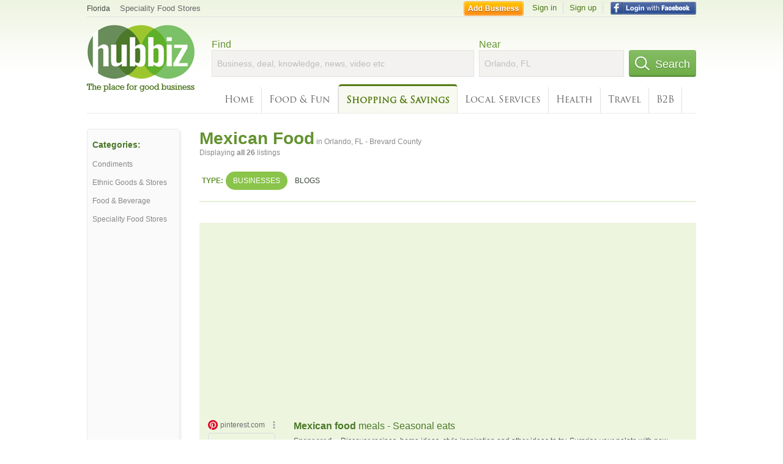

--- FILE ---
content_type: text/html; charset=utf-8
request_url: https://hub.biz/Orlando-FL/Mexican-Food
body_size: 7533
content:
<!doctype html>
<html xmlns="http://www.w3.org/1999/xhtml" xml:lang="en-us" lang="en-us" xmlns:og="http://opengraphprotocol.org/schema/" xmlns:fb="http://www.facebook.com/2008/fbml">
<head>
    <link rel="preload" href="https://use.typekit.net/pwy7yuk.js" as="script">
    <link rel="preconnect" href="https://fonts.gstatic.com" crossorigin>
    <link rel="preconnect" href="https://static.chartbeat.com">
      <link href="https://pagead2.googlesyndication.com" rel="preconnect">
      <link href="https://tpc.googlesyndication.com" rel="preconnect">
      <link href="https://googleads.g.doubleclick.net" rel="preconnect">
    <script>
      (function(d) {
        let config = {
              kitId: 'pwy7yuk',
              scriptTimeout: 3000
            },
            h=d.documentElement,t=setTimeout(function(){h.className=h.className.replace(/\bwf-loading\b/g,"")+" wf-inactive";},config.scriptTimeout),tk=d.createElement("script"),f=false,s=d.getElementsByTagName("script")[0],a;h.className+=" wf-loading";tk.src='//use.typekit.net/'+config.kitId+'.js';tk.async=true;tk.onload=tk.onreadystatechange=function(){a=this.readyState;if(f||a&&a!="complete"&&a!="loaded")return;f=true;clearTimeout(t);try{Typekit.load(config)}catch(e){}};s.parentNode.insertBefore(tk,s)
      })(document);
    </script>
  <style>
    * {
      margin: 0;
      padding: 0;
    }
    html, body, div, span, applet, object, iframe, h1, h2, h3, h4, h5, h6, p, blockquote, pre, a, abbr, acronym, address, big, cite, code, del, dfn, em, font, img, ins, kbd, q, s, samp, small, strike, strong, sub, sup, tt, var, dl, dt, dd, ol, ul, li, fieldset, form, label, legend, table, caption, tbody, tfoot, thead, tr, th, td {
      border: 0;
      outline: 0;
      font-weight: inherit;
      font-style: inherit;
      font-size: 100%;
      font-family: inherit;
      vertical-align: baseline;
    }
    body {
      font-family: Roboto, sans-serif, Arial, Helvetica;
      font-size:0.78em;
    }
    .wf-loading body {
      font-family: Helvetica, Arial, sans-serif !important;
    }
  </style>
  <link rel="stylesheet" href="https://hubbiz.net/assets/application-59aa835d4ec6b6490ee25f29990f297ef5b00b74f6aedbe20fe0ed5885ace86b.css" media="screen" />    <meta http-equiv="content-type" content="text/html; charset=utf-8"/>
  <meta http-equiv="content-language" content="en-us" />
  <meta name="viewport" content="width=device-width, initial-scale=1, user-scalable=1, shrink-to-fit=no">
  
<script type="text/javascript">
  var PreHbz=PreHbz||{toRunStack:[],ran:!1,onStart:function(t){this.ran?t():this.toRunStack.push(t)}};
  var Hubbiz = Hubbiz || {};
  window._sf_startpt=(new Date()).getTime();
  window.__errorsEvents = window.__errorsEvents || [];
  window.__errorSent = false;
  window.__errG = window.__errG || [];
  window.addEventListener("error", (e) => {
    const m = 'BE: ' + e.message + ' ' + e.filename + ':' + e.lineno + ':' + e.colno + "\n" + e.stack;
    __errorsEvents.push(m); __errG.push(m);
  });
  window.site_domain = 'hub.biz';
  window.__HubbizProtocol = 'https://';
  window.__runOptions = {
    traceId: '685fafe787072f4b33cf9cc65d4edf16',
    name: 'FrontendProduction',
    version: 'd760eb727'
  };
  window.__apmLabels = [['mobile', ''], ['be', 'backend_ok_bot']];
  window.__rumTName = 'search/by_category#category';
  window.__HubbizAppEnv = 'production';
  window._hbzEvents = window._hbzEvents || [];
  window.google_map = 'AIzaSyAJ7E_Dk5us1l2SD4a0B1Mhj10SsxJzTQg';
</script>
  <title>Mexican Food in Orlando, FL - Brevard County - Hubbiz Nov 2025</title>
  <meta name="description" content="26 listings: Tacos El Rancho Downtown, Tijuana Flats Burito, Tijuana Flats Dt, Tortilleria Restaurant El Progreso. Domestic Products, Carry Out, Bar..." />
  <base href="https://hub.biz" />
  <meta name="format-detection" content="telephone=no"/>
  
  <meta name="csrf-param" content="authenticity_token" />
<meta name="csrf-token" content="EI9rWKQ-h2PossS-iaxpjuJalHSXholevhbk7kAIPNj54TmsxLsxDa5JL7QmsEly8W9SZ6GZD4hrhbpM3kdtSw" />  <link rel="canonical" href="https://hub.biz/Orlando-FL/Mexican-Food">
  <link rel="shortcut icon" href="https://hubbiz.net/images/favicon.ico" />
  <meta name="theme-color" content="#dfedb7">
  <meta http-equiv='content-language' content="en-us">
  <script>window.google_analytics_uacct = "UA-18725618-1";</script>
<script src="https://hubbiz.net/assets/libs-0d723d3da57d1b1784fa1da02bde441f4075df9d55bff43054722abdd39be4e1.js" defer="defer"></script><script src="https://hubbiz.net/assets/libs_1-09b7874bd20036ee727971d60cd797b60c3dbc23f1b4b7a36c1e04aadd05c83f.js" defer="defer"></script><script src="https://hubbiz.net/assets/libs_2-680b3096df9edd12ab871378d8cb27397102886961ac0ab070ab06864a0ff73f.js" defer="defer"></script><script src="https://hubbiz.net/assets/application-8ebcb35400847ead0b46dcb69834ccb257ba7518bcecff2caed4eb42df18e513.js" defer="defer"></script><script src="https://hubbiz.net/assets/packery.pkgd.min-c04747e4f2c95a5ef755ef0444108b2f3f941a6ffa6b6481e96f849f339c5e35.js" defer="defer"></script>  <script src="https://hubbiz.net/assets/search_box-598c590128f23f6d0f2621d12e26329e7529f3666c1283c4c6cd87a1926b1522.js" defer="defer"></script>  <script type="text/javascript" charset="utf-8">
    (function(G,o,O,g,L,e){G[g]=G[g]||function(){(G[g]['q']=G[g]['q']||[]).push(
        arguments)},G[g]['t']=1*new Date;L=o.createElement(O),e=o.getElementsByTagName(
        O)[0];L.async=1;L.src='//www.google.com/adsense/search/async-ads.js';
      e.parentNode.insertBefore(L,e)})(window,document,'script','_googCsa');
  </script>
  <script async src="https://pagead2.googlesyndication.com/pagead/js/adsbygoogle.js?client=ca-pub-6307864087218262" crossorigin="anonymous"></script>
    <link rel="stylesheet" href="https://hubbiz.net/assets/desktop/search-eb26a88fc1e6e20cb2930dce4d936c18f380d7ce2f53ee5c2726315bdd6b401d.css" media="screen" />
<link rel="stylesheet" href="https://hubbiz.net/assets/add_business-029f37e6ac95a16065706ea509d453f817ca5a709560271e16d8d7dd7e904c98.css" media="screen" />
<link rel="stylesheet" href="https://hubbiz.net/assets/desktop/three-column-3c4d42eceeaf7798112e515b42311e63a9c00051ae14373e621f1d5aba56d785.css" media="screen" />
  <script src="https://hubbiz.net/assets/desktop/search-eb7ff681bd6b41853e97b72fbdd7ce72c9170da46a03c888dfec4b7b07b47658.js" defer="defer"></script>
</head>
<body>
<header id="big_header">
  <div id="header_container">
    <nav id="top-header">
      <div class="wrap-header-left">
        <div class="h_bc_container">
          <div class="h_bc">
            <div itemscope itemtype="https://schema.org/BreadcrumbList">
              <div class="h_current_loc" itemprop="itemListElement" itemscope itemtype="https://schema.org/ListItem">
                <meta itemprop="position" content="1" />
                <div class="h_city h_def_location">
                  <a href="https://hub.biz/fl/" itemprop="item"><span itemprop="name">Florida</span></a>
                </div>
              </div>
                <div class="h_current_cat" itemprop="itemListElement" itemscope itemtype="https://schema.org/ListItem">
                  <meta itemprop="position" content="2" />
                  <a href="https://hub.biz/Orlando-FL/Speciality-Food-Stores" style="background-image:none;" class="h_cur_link" itemprop="item">
                    <span itemprop="name">Speciality Food Stores</span></a>
                </div>
            </div>
          </div>
        </div>
      </div> <!--  end wrap header left  -->
      <div class="wrap-header-right"> <!--  wrap header right  -->
        <div id="sel_recent">
        </div>
          <div id="h_signin">
            <a href="#"
               rel="nofollow"
               onclick="var fbwindow = window.open('https://hub.biz/connect_to_facebook?url='+location.href,'fbwindow','height=400,width=600');fbwindow.focus();return false;" class="facebook-login" id="hubbiz-facebook-login"></a>
            <a id="h_lsignup" rel="nofollow" href="https://hub.biz/users/sign_up?from=search/by_category_category">Sign up</a>
            <a id="h_lsignin" rel="nofollow" href="https://hub.biz/users/sign_in?from=search/by_category_category">Sign in</a>
            <a id="h_add_biz" rel="nofollow" href="https://hub.biz/business_registration/pick_domain?s=h-search/by_category-category">Add Business</a>
          </div>
      </div><!--  end wrap header right  -->
    </nav>
      <a href="https://hub.biz" class="logo" title="Hubbiz"></a>
      <div id="search-box" class="sb-params">
  <form action="https://hub.biz/Orlando-FL/search" method="get">
    <div class="q-col">
      <label for="keyword">Find</label><input type="text" name="q"  id="keyword" placeholder="Business, deal, knowledge, news, video etc" />
    </div>
    <div class="n-col">
      <label for="near-input">Near</label><input type="text" id="near-input" class="near" name="near" placeholder="Orlando, FL" value="">
    </div>
    <button id="home_s_send" type="submit" class="s-col"><span class="icon-h"></span>&nbsp;Search</button>
    <input type="hidden" class="default-location" value="Orlando, FL">
      <input type="hidden" name="qf" value="search/by_category-category" id="qf">
    <input type="hidden" id="geo_id" name="geo_id">
  </form>
</div>

        <nav id="sections">
            <a href="https://hub.biz/Orlando-FL/">Home</a>
            <a rel="nofollow" href="https://hub.biz/Orlando-FL/sec/food_and_fun">Food &amp; Fun</a>
            <a class="current_section" href="https://hub.biz/Orlando-FL/sec/shopping_and_savings">Shopping &amp; Savings</a>
            <a rel="nofollow" href="https://hub.biz/Orlando-FL/sec/local_services">Local Services</a>
            <a rel="nofollow" href="https://hub.biz/Orlando-FL/sec/health">Health</a>
            <a rel="nofollow" href="https://hub.biz/Orlando-FL/sec/travel">Travel</a>
            <a rel="nofollow" href="https://hub.biz/Orlando-FL/sec/business_to_business">B2B</a>
        </nav>
        <div class="clear"></div>
      <div class="clear"></div>
  </div>
</header>
<div id="body">

<script>var this_page = 'search_results';</script>


<div id="results-page" class="city-page">
  <aside class='explore-container'>
    <div class='explore business-filters'>
        <nav class="categories s_filter">
          <div class="sec-header-2">Categories:</div>
<a href="/Orlando-FL/Condiments">Condiments</a><a href="/Orlando-FL/Ethnic-Goods-Stores">Ethnic Goods & Stores</a><a href="/Orlando-FL/Food-Beverage-Stores-Services">Food & Beverage</a><a href="/Orlando-FL/Speciality-Food-Stores">Speciality Food Stores</a>
        </nav>
    </div>
</aside>

  <main class="middle">
      <div class="header-wrap">
        <h1>Mexican Food<span>  in  Orlando, FL - Brevard County</span></h1>
        <span>Displaying <b>all&nbsp;26</b> listings</span>
      </div>
      <div id="search-filters">
  <ul class="type-dist">
    <li>
      <ul class="c-type">
        <li class="sec-title"><div class="wrap">Type:</div></li>
        <li class="c-current">
          <a href="https://hub.biz/Orlando-FL/search?q=Mexican Food&amp;search_for=" rel="nofollow">Businesses</a>
        </li>
        <li >
          <a href="https://hub.biz/Orlando-FL/search?q=Mexican Food&amp;search_for=activity-blog" rel="nofollow">Blogs</a>
        </li>
      </ul>
    </li>
  </ul>


</div>


        <div id="search_results_container" style="padding-top: 18px;">
          
          <div id="search_results">
            <div id="ads_search_top">
    <div id="search_top_container" style="background-color:#edf5df;padding:10px;">
      <div id="search_top"></div>
    </div>
    <script src="https://www.google.com/adsense/search/ads.js" type="text/javascript" crossorigin="anonymous"></script>
    <script>
      var pageOptions = {
        'pubId': 'pub-6307864087218262',
        'query': 'mexican food',
        'channel': '4730422192',
        'adtest': 'off',
        'detailedAttribution' : false,
        'hl': 'en'
      };

      var adblock1 = {
        'channel': '4730422192',
        'container': 'search_top',
        'number': '3',
        'lines': '1',
        'fontFamily': 'arial',
        'fontSizeTitle': '16px',
        'fontSizeDescription': '12px',
        'fontSizeDomainLink': '12px',
        'colorTitleLink': '4B7929',
        'colorDomainLink': '6E6E6E',
        'colorBackground': 'edf5df'
      };

      var adblock2 = {
        'container': 'search_middle1',
        'number': '1',
        'lines': '1',
        'fontSizeTitle': '16px',
        'colorTitleLink': '4B7929',
        'colorDomainLink': '6E6E6E',
        'colorBackground': 'edf5d9'
      };

      var adblock3 = {
        'container': 'search_middle2',
        'number': '4',
        'fontFamily': 'arial',
        'fontSizeTitle': '16px',
        'colorTitleLink': '4B7929',
        'colorDomainLink': '4B7929',
        'colorBackground': 'FFFFFF',
        'width': '300px'
      };
      _googCsa('ads', pageOptions, adblock1);
    </script>
</div>

            <section><ul class="card-listings"><li  itemscope itemtype="https://schema.org/Restaurant">
  <h2 itemprop="name"><a href="https://taco-bell-fl-14.hub.biz">Taco Bell</a></h2>
  <div class="d">LIVE M?S</div>
  <p class="c">Mexican Restaurants</p>     <div class="address" itemprop="address" itemscope itemtype="http://schema.org/PostalAddress">
    <p itemprop="streetAddress">6611 W Colonial Dr</p>
<p><span class="locality" itemprop="addressLocality">Orlando</span> - <span class="locality" itemprop="addressRegion">FL</span></p>
    </div>
    <p class="phone_biz_stub" itemprop="telephone"><i class="fa fa-phone"></i> (407) 298-7241</p>
    <a class="menu-link" href="https://taco-bell-fl-14.hub.biz/app/online-menu">Online Menu</a>
</li>
<li  itemscope itemtype="https://schema.org/Restaurant">
  <h2 itemprop="name"><a href="https://taco-bell-fl-175.hub.biz">Taco Bell</a></h2>
  <div class="d">LIVE M?S</div>
  <p class="c">Mexican Restaurants</p>     <div class="address" itemprop="address" itemscope itemtype="http://schema.org/PostalAddress">
    <p itemprop="streetAddress">7853 E Colonial Dr</p>
<p><span class="locality" itemprop="addressLocality">Orlando</span> - <span class="locality" itemprop="addressRegion">FL</span></p>
    </div>
    <p class="phone_biz_stub" itemprop="telephone"><i class="fa fa-phone"></i> (407) 277-7543</p>
    <a class="menu-link" href="https://taco-bell-fl-175.hub.biz/app/online-menu">Online Menu</a>
</li>
<li  itemscope itemtype="https://schema.org/Restaurant">
  <h2 itemprop="name"><a href="https://taco-bell-fl-4.hub.biz">Taco Bell</a></h2>
  <div class="d">LIVE M?S</div>
  <p class="c">Mexican Restaurants</p>     <div class="address" itemprop="address" itemscope itemtype="http://schema.org/PostalAddress">
    <p itemprop="streetAddress">5400 N Orange Blossom Trl</p>
<p><span class="locality" itemprop="addressLocality">Orlando</span> - <span class="locality" itemprop="addressRegion">FL</span></p>
    </div>
    <p class="phone_biz_stub" itemprop="telephone"><i class="fa fa-phone"></i> (407) 295-1016</p>
    <a class="menu-link" href="https://taco-bell-fl-4.hub.biz/app/online-menu">Online Menu</a>
</li>
<li  itemscope itemtype="https://schema.org/Restaurant">
  <h2 itemprop="name"><a href="https://taco-bell-fl-223.hub.biz">Taco Bell</a></h2>
  <div class="d">LIVE M?S</div>
  <p class="c">Mexican Restaurants</p>     <div class="address" itemprop="address" itemscope itemtype="http://schema.org/PostalAddress">
    <p itemprop="streetAddress">12151 S Orange Blossom Trl</p>
<p><span class="locality" itemprop="addressLocality">Orlando</span> - <span class="locality" itemprop="addressRegion">FL</span></p>
    </div>
    <p class="phone_biz_stub" itemprop="telephone"><i class="fa fa-phone"></i> (407) 816-4934</p>
    <a class="menu-link" href="https://taco-bell-fl-223.hub.biz/app/online-menu">Online Menu</a>
</li>
<li  itemscope itemtype="https://schema.org/Restaurant">
  <h2 itemprop="name"><a href="https://taco-bell-fl-344.hub.biz">Taco Bell</a></h2>
  <div class="d">LIVE M?S</div>
  <p class="c">Mexican Restaurants</p>     <div class="address" itemprop="address" itemscope itemtype="http://schema.org/PostalAddress">
    <p itemprop="streetAddress">10005 University Blvd</p>
<p><span class="locality" itemprop="addressLocality">Orlando</span> - <span class="locality" itemprop="addressRegion">FL</span></p>
    </div>
    <p class="phone_biz_stub" itemprop="telephone"><i class="fa fa-phone"></i> (407) 679-2551</p>
    <a class="menu-link" href="https://taco-bell-fl-344.hub.biz/app/online-menu">Online Menu</a>
</li>
<li  itemscope itemtype="https://schema.org/Restaurant">
  <h2 itemprop="name"><a href="https://taco-bell-fl-72.hub.biz">Taco Bell</a></h2>
  <div class="d">LIVE M?S</div>
  <p class="c">Mexican Restaurants</p>     <div class="address" itemprop="address" itemscope itemtype="http://schema.org/PostalAddress">
    <p itemprop="streetAddress">711 Lee Rd</p>
<p><span class="locality" itemprop="addressLocality">Orlando</span> - <span class="locality" itemprop="addressRegion">FL</span></p>
    </div>
    <p class="phone_biz_stub" itemprop="telephone"><i class="fa fa-phone"></i> (407) 644-3666</p>
    <a class="menu-link" href="https://taco-bell-fl-72.hub.biz/app/online-menu">Online Menu</a>
</li>
<li  itemscope itemtype="https://schema.org/Restaurant">
  <h2 itemprop="name"><a href="https://taco-bell-fl-158.hub.biz">Taco Bell</a></h2>
  <div class="d">LIVE M?S</div>
  <p class="c">Mexican Restaurants</p>     <div class="address" itemprop="address" itemscope itemtype="http://schema.org/PostalAddress">
    <p itemprop="streetAddress">5109 International Dr</p>
<p><span class="locality" itemprop="addressLocality">Orlando</span> - <span class="locality" itemprop="addressRegion">FL</span></p>
    </div>
    <p class="phone_biz_stub" itemprop="telephone"><i class="fa fa-phone"></i> (407) 226-9843</p>
    <a class="menu-link" href="https://taco-bell-fl-158.hub.biz/app/online-menu">Online Menu</a>
</li>
<li  itemscope itemtype="https://schema.org/Restaurant">
  <h2 itemprop="name"><a href="https://taco-bell-fl-215.hub.biz">Taco Bell</a></h2>
  <div class="d">LIVE M?S</div>
  <p class="c">Mexican Restaurants</p>     <div class="address" itemprop="address" itemscope itemtype="http://schema.org/PostalAddress">
    <p itemprop="streetAddress">2600 Orlando West Dr</p>
<p><span class="locality" itemprop="addressLocality">Orlando</span> - <span class="locality" itemprop="addressRegion">FL</span></p>
    </div>
    <p class="phone_biz_stub" itemprop="telephone"><i class="fa fa-phone"></i> (407) 292-6072</p>
    <a class="menu-link" href="https://taco-bell-fl-215.hub.biz/app/online-menu">Online Menu</a>
</li>
<li  itemscope itemtype="https://schema.org/Restaurant">
  <h2 itemprop="name"><a href="https://taco-bell-fl-218.hub.biz">Taco Bell</a></h2>
  <div class="d">LIVE M?S</div>
  <p class="c">Mexican Restaurants</p>     <div class="address" itemprop="address" itemscope itemtype="http://schema.org/PostalAddress">
    <p itemprop="streetAddress">5147 S Kirkman Rd</p>
<p><span class="locality" itemprop="addressLocality">Orlando</span> - <span class="locality" itemprop="addressRegion">FL</span></p>
    </div>
    <p class="phone_biz_stub" itemprop="telephone"><i class="fa fa-phone"></i> (407) 352-7517</p>
    <a class="menu-link" href="https://taco-bell-fl-218.hub.biz/app/online-menu">Online Menu</a>
</li>
<li  itemscope itemtype="https://schema.org/Restaurant">
  <h2 itemprop="name"><a href="https://taco-bell-fl-501.hub.biz">Taco Bell</a></h2>
  <div class="d">LIVE M?S</div>
  <p class="c">Mexican Restaurants</p>     <div class="address" itemprop="address" itemscope itemtype="http://schema.org/PostalAddress">
    <p itemprop="streetAddress">12555 State Road 535</p>
<p><span class="locality" itemprop="addressLocality">Orlando</span> - <span class="locality" itemprop="addressRegion">FL</span></p>
    </div>
    <p class="phone_biz_stub" itemprop="telephone"><i class="fa fa-phone"></i> (407) 827-8226</p>
    <a class="menu-link" href="https://taco-bell-fl-501.hub.biz/app/online-menu">Online Menu</a>
</li>
<li  itemscope itemtype="https://schema.org/Restaurant">
  <h2 itemprop="name"><a href="https://taco-bell-fl-151.hub.biz">Taco Bell</a></h2>
  <div class="d">LIVE M?S</div>
  <p class="c">Mexican Restaurants</p>     <div class="address" itemprop="address" itemscope itemtype="http://schema.org/PostalAddress">
    <p itemprop="streetAddress">2403 S Hiawassee Rd</p>
<p><span class="locality" itemprop="addressLocality">Orlando</span> - <span class="locality" itemprop="addressRegion">FL</span></p>
    </div>
    <p class="phone_biz_stub" itemprop="telephone"><i class="fa fa-phone"></i> (407) 292-9803</p>
    <a class="menu-link" href="https://taco-bell-fl-151.hub.biz/app/online-menu">Online Menu</a>
</li>
<li  itemscope itemtype="https://schema.org/Restaurant">
  <h2 itemprop="name"><a href="https://taco-bell-fl-161.hub.biz">Taco Bell</a></h2>
  <div class="d">LIVE M?S</div>
  <p class="c">Mexican Restaurants</p>     <div class="address" itemprop="address" itemscope itemtype="http://schema.org/PostalAddress">
    <p itemprop="streetAddress">576 S Alafaya Trl</p>
<p><span class="locality" itemprop="addressLocality">Orlando</span> - <span class="locality" itemprop="addressRegion">FL</span></p>
    </div>
    <p class="phone_biz_stub" itemprop="telephone"><i class="fa fa-phone"></i> (321) 235-9536</p>
    <a class="menu-link" href="https://taco-bell-fl-161.hub.biz/app/online-menu">Online Menu</a>
</li>
<li  itemscope itemtype="https://schema.org/Restaurant">
  <h2 itemprop="name"><a href="https://taco-bell-fl-90.hub.biz">Taco Bell</a></h2>
  <div class="d">LIVE M?S</div>
  <p class="c">Mexican Restaurants</p>     <div class="address" itemprop="address" itemscope itemtype="http://schema.org/PostalAddress">
    <p itemprop="streetAddress">1500 McCoy Rd</p>
<p><span class="locality" itemprop="addressLocality">Orlando</span> - <span class="locality" itemprop="addressRegion">FL</span></p>
    </div>
    <p class="phone_biz_stub" itemprop="telephone"><i class="fa fa-phone"></i> (500) 622-6973</p>
    <a class="menu-link" href="https://taco-bell-fl-90.hub.biz/app/online-menu">Online Menu</a>
</li>
<li  itemscope itemtype="https://schema.org/Restaurant">
  <h2 itemprop="name"><a href="https://taco-bell-fl-184.hub.biz">Taco Bell</a></h2>
  <div class="d">LIVE M?S</div>
  <p class="c">Mexican Restaurants</p>     <div class="address" itemprop="address" itemscope itemtype="http://schema.org/PostalAddress">
    <p itemprop="streetAddress">6065 S Goldenrod Rd</p>
<p><span class="locality" itemprop="addressLocality">Orlando</span> - <span class="locality" itemprop="addressRegion">FL</span></p>
    </div>
    <p class="phone_biz_stub" itemprop="telephone"><i class="fa fa-phone"></i> (407) 249-2102</p>
    <a class="menu-link" href="https://taco-bell-fl-184.hub.biz/app/online-menu">Online Menu</a>
</li>
<li  itemscope itemtype="https://schema.org/Restaurant">
  <h2 itemprop="name"><a href="https://taco-bell-orlando-1.hub.biz">Taco Bell</a></h2>
  <div class="d">LIVE M?S</div>
  <p class="c">Mexican Restaurants</p>     <div class="address" itemprop="address" itemscope itemtype="http://schema.org/PostalAddress">
    <p itemprop="streetAddress">5503 S Semoran Blvd</p>
<p><span class="locality" itemprop="addressLocality">Orlando</span> - <span class="locality" itemprop="addressRegion">FL</span></p>
    </div>
    <p class="phone_biz_stub" itemprop="telephone"><i class="fa fa-phone"></i> (407) 658-2508</p>
    <a class="menu-link" href="https://taco-bell-orlando-1.hub.biz/app/online-menu">Online Menu</a>
</li>
<li  itemscope itemtype="https://schema.org/Restaurant">
  <h2 itemprop="name"><a href="https://taco-bell-fl-77.hub.biz">Taco Bell</a></h2>
  <div class="d">LIVE M?S</div>
  <p class="c">Mexican Restaurants</p>     <div class="address" itemprop="address" itemscope itemtype="http://schema.org/PostalAddress">
    <p itemprop="streetAddress">16880 E Colonial Dr</p>
<p><span class="locality" itemprop="addressLocality">Orlando</span> - <span class="locality" itemprop="addressRegion">FL</span></p>
    </div>
    <p class="phone_biz_stub" itemprop="telephone"><i class="fa fa-phone"></i> (407) 568-9114</p>
    <a class="menu-link" href="https://taco-bell-fl-77.hub.biz/app/online-menu">Online Menu</a>
</li>
<li  itemscope itemtype="https://schema.org/Restaurant">
  <h2 itemprop="name"><a href="https://taco-bell-fl-427.hub.biz">Taco Bell</a></h2>
  <div class="d">LIVE M?S</div>
  <p class="c">Mexican Restaurants</p>     <div class="address" itemprop="address" itemscope itemtype="http://schema.org/PostalAddress">
    <p itemprop="streetAddress">5960 Central Florida Parkway</p>
<p><span class="locality" itemprop="addressLocality">Orlando</span> - <span class="locality" itemprop="addressRegion">FL</span></p>
    </div>
    <p class="phone_biz_stub" itemprop="telephone"><i class="fa fa-phone"></i> (407) 370-6606</p>
    <a class="menu-link" href="https://taco-bell-fl-427.hub.biz/app/online-menu">Online Menu</a>
</li>
<li  itemscope itemtype="https://schema.org/Restaurant">
  <h2 itemprop="name"><a href="https://taco-bell-fl-503.hub.biz">Taco Bell</a></h2>
  <div class="d">LIVE M?S</div>
  <p class="c">Mexican Restaurants</p>     <div class="address" itemprop="address" itemscope itemtype="http://schema.org/PostalAddress">
    <p itemprop="streetAddress">369 S Avalon Park Blvd</p>
<p><span class="locality" itemprop="addressLocality">Orlando</span> - <span class="locality" itemprop="addressRegion">FL</span></p>
    </div>
    <p class="phone_biz_stub" itemprop="telephone"><i class="fa fa-phone"></i> (407) 281-0954</p>
    <a class="menu-link" href="https://taco-bell-fl-503.hub.biz/app/online-menu">Online Menu</a>
</li>
<li  itemscope itemtype="https://schema.org/Restaurant">
  <h2 itemprop="name"><a href="https://tijuana-flats-fl-188.hub.biz">Tijuana Flats Burito</a></h2>
  <div class="d">KEEPIN  IT FRESH.</div>
  <p class="c">American Restaurants</p>     <div class="address" itemprop="address" itemscope itemtype="http://schema.org/PostalAddress">
    <p itemprop="streetAddress">3154 S Orange Ave</p>
<p><span class="locality" itemprop="addressLocality">Orlando</span> - <span class="locality" itemprop="addressRegion">FL</span></p>
    </div>
    <p class="phone_biz_stub" itemprop="telephone"><i class="fa fa-phone"></i> (407) 859-6190</p>
    <a class="menu-link" href="https://tijuana-flats-fl-188.hub.biz/app/online-menu">Online Menu</a>
</li>
<li  itemscope itemtype="https://schema.org/Restaurant">
  <h2 itemprop="name"><a href="https://tijuana-flats-fl-14.hub.biz">Tijuana Flats Dt</a></h2>
  <p class="c">Mexican Restaurants</p>     <div class="address" itemprop="address" itemscope itemtype="http://schema.org/PostalAddress">
    <p itemprop="streetAddress">2914 East Colonial Drive</p>
<p><span class="locality" itemprop="addressLocality">Orlando</span> - <span class="locality" itemprop="addressRegion">FL</span></p>
    </div>
    <p class="phone_biz_stub" itemprop="telephone"><i class="fa fa-phone"></i> (407) 392-4669</p>
    <a class="menu-link" href="https://tijuana-flats-fl-14.hub.biz/app/online-menu">Online Menu</a>
</li>
<li  itemscope itemtype="https://schema.org/Restaurant">
  <h2 itemprop="name"><a href="https://dixie-s-cafe-fl.hub.biz">Tacos El Rancho Downtown</a></h2>
  <p class="c">Mexican Restaurants</p>     <div class="address" itemprop="address" itemscope itemtype="http://schema.org/PostalAddress">
    <p itemprop="streetAddress">331 N Orange Ave</p>
<p><span class="locality" itemprop="addressLocality">Orlando</span> - <span class="locality" itemprop="addressRegion">FL</span></p>
    </div>
    <p class="phone_biz_stub" itemprop="telephone"><i class="fa fa-phone"></i> (407) 849-0033</p>
    <a class="menu-link" href="https://dixie-s-cafe-fl.hub.biz/app/online-menu">Online Menu</a>
</li>
<li  itemscope itemtype="https://schema.org/FastFoodRestaurant">
  <h2 itemprop="name"><a href="https://taco-bell-fl-323.hub.biz">Taco Bell</a></h2>
  <p class="c">Fast Food Restaurants</p>     <div class="address" itemprop="address" itemscope itemtype="http://schema.org/PostalAddress">
    <p itemprop="streetAddress">10211 Narcoossee Rd - East Park</p>
<p><span class="locality" itemprop="addressLocality">Orlando</span> - <span class="locality" itemprop="addressRegion">FL</span></p>
    </div>
    <p class="phone_biz_stub" itemprop="telephone"><i class="fa fa-phone"></i> (407) 282-4557</p>
</li>
<li  itemscope itemtype="https://schema.org/FastFoodRestaurant">
  <h2 itemprop="name"><a href="https://taco-bell-fl-98.hub.biz">Taco Bell</a></h2>
  <p class="c">Fast Food Restaurants</p>     <div class="address" itemprop="address" itemscope itemtype="http://schema.org/PostalAddress">
    <p itemprop="streetAddress">7601 S Orange Blossom Trl</p>
<p><span class="locality" itemprop="addressLocality">Orlando</span> - <span class="locality" itemprop="addressRegion">FL</span></p>
    </div>
    <p class="phone_biz_stub" itemprop="telephone"><i class="fa fa-phone"></i> (407) 240-0025</p>
</li>
<li  itemscope itemtype="https://schema.org/FastFoodRestaurant">
  <h2 itemprop="name"><a href="https://taco-bell-fl-191.hub.biz">Taco Bell</a></h2>
  <p class="c">Fast Food Restaurants</p>     <div class="address" itemprop="address" itemscope itemtype="http://schema.org/PostalAddress">
    <p itemprop="streetAddress">2050 S Semoran Blvd - Dixie Belle</p>
<p><span class="locality" itemprop="addressLocality">Orlando</span> - <span class="locality" itemprop="addressRegion">FL</span></p>
    </div>
    <p class="phone_biz_stub" itemprop="telephone"><i class="fa fa-phone"></i> (407) 273-9669</p>
</li>
<li  itemscope itemtype="https://schema.org/Restaurant">
    <a rel="nofollow" class="logo-link" href="https://tortilleriarestaurantelprogreso.hub.biz">
      <img src="https://assets-hubbiz.s3.amazonaws.com/business/logo/44560834/medium_tortilleria-restaurant-el-progreso-azalea-park-fl.png" alt="Tortilleria Restaurant El Progreso in Orlando, FL Mexican Restaurants" width="120" itemprop="image"/>
</a>  <h2 itemprop="name"><a href="https://tortilleriarestaurantelprogreso.hub.biz">Tortilleria Restaurant El Progreso</a></h2>
  <p class="c">Mexican Restaurants</p>     <div class="address" itemprop="address" itemscope itemtype="http://schema.org/PostalAddress">
    <p itemprop="streetAddress">6096 E Colonial Dr</p>
<p><span class="locality" itemprop="addressLocality">Orlando</span> - <span class="locality" itemprop="addressRegion">FL</span></p>
    </div>
    <p class="phone_biz_stub" itemprop="telephone"><i class="fa fa-phone"></i> (407) 895-7555</p>
</li>
<li  itemscope itemtype="https://schema.org/Restaurant">
  <h2 itemprop="name"><a href="https://senor-frogi-mexican-kitchen.hub.biz">Senor Frogi Mexican Kitchen</a></h2>
  <p class="c">Mexican Restaurants</p>     <div class="address" itemprop="address" itemscope itemtype="http://schema.org/PostalAddress">
    <p itemprop="streetAddress">2420 Curry Ford Rd</p>
<p><span class="locality" itemprop="addressLocality">Orlando</span> - <span class="locality" itemprop="addressRegion">FL</span></p>
    </div>
    <p class="phone_biz_stub" itemprop="telephone"><i class="fa fa-phone"></i> (407) 228-8281</p>
</li>
</ul></section>
                      </div>
        </div>

        <div class="paginate-search">
</div>
    
    
  </main>
</div>

<input type="hidden" name="current_page" id="current_page" value="search" />

<div class="clear"></div>
</div>
<script type="text/javascript">
  var _hbz_log = _hbz_log || {};
  _hbz_log.user_id = '0';
  _hbz_log.k1 = '7a0b84ae-46e5-4197-8bed-fb7d9e862f07';
  _hbz_log.req_id = 'hz-75a493ff-afd3-4ad5-8df5-afde97ebbeae';
  _hbz_log.pt = 'search/by_category_category';
  _hbz_log.c = 'Orlando';
  _hbz_log.stt = 'FL';
  _hbz_log.xid = 0;
</script>
<footer>
<div id="footer">
  <div id="footer_inner">
    <div class="clear"></div>
    <div class="logo-footer"><a href="https://hub.biz" rel="nofollow"><img alt="Home Hubbiz" src="https://hubbiz.net/images/logo-footer.png" width="80" height="40"></a></div>
    <p id="bottom_links">Copyright &copy; 2011-2025 <a href="https://hub.biz" rel="nofollow">Hubbiz ®</a>
      | <a href="https://hub.biz/contact" class="open-feedback" rel="nofollow">Contact Hubbiz</a>
      | <a href="https://hub.biz/c/terms-of-use" rel="nofollow">Terms of Use</a>
      | <a href="https://hub.biz/c/privacy-policy" rel="nofollow">Privacy Policy</a>
      | <a href="http://www.facebook.com/hubbiz" rel="nofollow" target="_blank">Facebook</a>
      | <a href="http://www.twitter.com/hubbiz" rel="nofollow" target="_blank">Twitter</a>
    </p>
    <a class="ico up scrollto" rel="nofollow" href="#"></a>
  </div>
</div>

</footer><script>window.__fb_app_id = '121331527916049';</script>

<input type="hidden" name="selected_counter" id="selected_counter" value="0" />
<script>
  PreHbz.onStart(
      function() {
        const defaultParams = { user_id: '0', visitor_id: '4' };
        if (Hubbiz && Hubbiz.Analytics && Hubbiz.Analytics.defaultParams) $.extend(Hubbiz.Analytics.defaultParams, defaultParams);
        if (Hbz && Hbz.defaultParamsEvents) $.extend(Hbz.defaultParamsEvents, defaultParams);
      }
  );
</script>
<div id="container_temporary_list" class="add_to_list_container">
  <div class="list_cont_in"></div>
</div>
<script>
  window.addEventListener("load", function() {
    const head = document.head;
    const link = document.createElement("link");
    link.type = "text/css";
    link.rel = "stylesheet";
    link.href = 'https://hubbiz.net/assets/application-non-critical-53ad4769e6dd2de75902d3170c529be799b9cbbf4f8999ff65aeaf4252e9ce9b.css';
    head.appendChild(link);
  });
</script>
<link rel="stylesheet" href="https://hubbiz.net/assets/mobile/signup-form-d03858347da72840ab6d2c83f6403ed89bbde25f5a9df32fa5c51fe18d9c22a5.css" media="screen" /><script src="https://hubbiz.net/assets/post_hbz-9f8a46bb2a9c3d142b868f60f8007625cd98de761ff6ab4926e8b623e00912b4.js" defer="defer"></script></body>
</html>


--- FILE ---
content_type: text/html; charset=UTF-8
request_url: https://syndicatedsearch.goog/afs/ads?sjk=FLR1BMT9TSKuURqUI32K0A%3D%3D&adtest=off&channel=4730422192&client=pub-6307864087218262&q=mexican%20food&r=m&hl=en&type=0&oe=UTF-8&ie=UTF-8&fexp=21404%2C17301437%2C17301438%2C17301442%2C17301548%2C17301266%2C72717107%2C73110182%2C17301559&format=n3&ad=n3&nocache=6511763680358212&num=0&output=uds_ads_only&v=3&bsl=10&pac=0&u_his=2&u_tz=0&dt=1763680358246&u_w=1280&u_h=720&biw=1280&bih=720&psw=1280&psh=5996&frm=0&uio=-&cont=search_top&drt=0&jsid=csa&jsv=830884147&rurl=https%3A%2F%2Fhub.biz%2FOrlando-FL%2FMexican-Food
body_size: 13778
content:
<!doctype html><html lang="en"> <head> <style id="ssr-boilerplate">body{-webkit-text-size-adjust:100%; font-family:arial,sans-serif; margin:0;}.div{-webkit-box-flex:0 0; -webkit-flex-shrink:0; flex-shrink:0;max-width:100%;}.span:last-child, .div:last-child{-webkit-box-flex:1 0; -webkit-flex-shrink:1; flex-shrink:1;}.a{text-decoration:none; text-transform:none; color:inherit; display:inline-block;}.span{-webkit-box-flex:0 0; -webkit-flex-shrink:0; flex-shrink:0;display:inline-block; overflow:hidden; text-transform:none;}.img{border:none; max-width:100%; max-height:100%;}.i_{display:-ms-flexbox; display:-webkit-box; display:-webkit-flex; display:flex;-ms-flex-align:start; -webkit-box-align:start; -webkit-align-items:flex-start; align-items:flex-start;box-sizing:border-box; overflow:hidden;}.v_{-webkit-box-flex:1 0; -webkit-flex-shrink:1; flex-shrink:1;}.j_>span:last-child, .j_>div:last-child, .w_, .w_:last-child{-webkit-box-flex:0 0; -webkit-flex-shrink:0; flex-shrink:0;}.l_{-ms-overflow-style:none; scrollbar-width:none;}.l_::-webkit-scrollbar{display:none;}.s_{position:relative; display:inline-block;}.u_{position:absolute; top:0; left:0; height:100%; background-repeat:no-repeat; background-size:auto 100%;}.t_{display:block;}.r_{display:-ms-flexbox; display:-webkit-box; display:-webkit-flex; display:flex;-ms-flex-align:center; -webkit-box-align:center; -webkit-align-items:center; align-items:center;-ms-flex-pack:center; -webkit-box-pack:center; -webkit-justify-content:center; justify-content:center;}.q_{box-sizing:border-box; max-width:100%; max-height:100%; overflow:hidden;display:-ms-flexbox; display:-webkit-box; display:-webkit-flex; display:flex;-ms-flex-align:center; -webkit-box-align:center; -webkit-align-items:center; align-items:center;-ms-flex-pack:center; -webkit-box-pack:center; -webkit-justify-content:center; justify-content:center;}.n_{text-overflow:ellipsis; white-space:nowrap;}.p_{-ms-flex-negative:1; max-width: 100%;}.m_{overflow:hidden;}.o_{white-space:nowrap;}.x_{cursor:pointer;}.y_{display:none; position:absolute; z-index:1;}.k_>div:not(.y_) {display:-webkit-inline-box; display:-moz-inline-box; display:-ms-inline-flexbox; display:-webkit-inline-flex; display:inline-flex; vertical-align:middle;}.k_.topAlign>div{vertical-align:top;}.k_.centerAlign>div{vertical-align:middle;}.k_.bottomAlign>div{vertical-align:bottom;}.k_>span, .k_>a, .k_>img, .k_{display:inline; vertical-align:middle;}.si101:nth-of-type(5n+1) > .si141{border-left: #1f8a70 7px solid;}.rssAttrContainer ~ .si101:nth-of-type(5n+2) > .si141{border-left: #1f8a70 7px solid;}.si101:nth-of-type(5n+3) > .si141{border-left: #bedb39 7px solid;}.rssAttrContainer ~ .si101:nth-of-type(5n+4) > .si141{border-left: #bedb39 7px solid;}.si101:nth-of-type(5n+5) > .si141{border-left: #ffe11a 7px solid;}.rssAttrContainer ~ .si101:nth-of-type(5n+6) > .si141{border-left: #ffe11a 7px solid;}.si101:nth-of-type(5n+2) > .si141{border-left: #fd7400 7px solid;}.rssAttrContainer ~ .si101:nth-of-type(5n+3) > .si141{border-left: #fd7400 7px solid;}.si101:nth-of-type(5n+4) > .si141{border-left: #004358 7px solid;}.rssAttrContainer ~ .si101:nth-of-type(5n+5) > .si141{border-left: #004358 7px solid;}.z_{cursor:pointer;}.si130{display:inline; text-transform:inherit;}.flexAlignStart{-ms-flex-align:start; -webkit-box-align:start; -webkit-align-items:flex-start; align-items:flex-start;}.flexAlignBottom{-ms-flex-align:end; -webkit-box-align:end; -webkit-align-items:flex-end; align-items:flex-end;}.flexAlignCenter{-ms-flex-align:center; -webkit-box-align:center; -webkit-align-items:center; align-items:center;}.flexAlignStretch{-ms-flex-align:stretch; -webkit-box-align:stretch; -webkit-align-items:stretch; align-items:stretch;}.flexJustifyStart{-ms-flex-pack:start; -webkit-box-pack:start; -webkit-justify-content:flex-start; justify-content:flex-start;}.flexJustifyCenter{-ms-flex-pack:center; -webkit-box-pack:center; -webkit-justify-content:center; justify-content:center;}.flexJustifyEnd{-ms-flex-pack:end; -webkit-box-pack:end; -webkit-justify-content:flex-end; justify-content:flex-end;}</style>  <style>.si101{background-color:#edf5df;font-family:arial,arial,sans-serif;font-size:14px;line-height:20px;padding-bottom:10px;padding-left:4px;padding-right:4px;padding-top:10px;color:#4d5156;}.si108{margin-top:1px;width:140px;}.si116{height:16px;margin-right:4px;width:16px;}.si31{font-size:12px;color:#6e6e6e;width:100%; -ms-flex-negative:1;-webkit-box-flex:1 0; -webkit-flex-shrink:1; flex-shrink:1;}.si31:hover{text-decoration:underline;}.si46{height:100%;}.si40{width:100%; -ms-flex-negative:1;-webkit-box-flex:1 0; -webkit-flex-shrink:1; flex-shrink:1;}.si32{width:100%; -ms-flex-negative:1;-webkit-box-flex:1 0; -webkit-flex-shrink:1; flex-shrink:1;}.si27{font-size:16px;line-height:26px;color:#4b7929;}.si27:hover{text-decoration:underline;}.si38{height:100%;width:100%; -ms-flex-negative:1;-webkit-box-flex:1 0; -webkit-flex-shrink:1; flex-shrink:1;}.si36{max-width:620px;}.si29{font-size:12px;line-height:20px;max-width:600px;}.si34{margin-left:20px;margin-top:3px;}.si39{height:100%;}.si1{margin-left:2px;color:#70757a;}.si2{padding-left:0px;padding-right:3px;}.si11{color:#70757a;}.si14{margin-left:0px;margin-top:1px;}.si15{font-size:12px;color:#4b7929;}.si15:hover{text-decoration:underline;}.si18{color:#4b7929;}.si18:hover{text-decoration:underline;}.si19{color:#70757a;}.si20{font-size:12px;margin-left:2px;color:#70757a;}.si21{border-radius:4px;border:1px solid #DADCE0;font-size:13px;height:100%;line-height:17px;max-height:55px;max-width:117px;margin-top:3px;padding-bottom:4px;padding-left:5px;padding-right:5px;padding-top:5px;color:#4b7929;width:100%; -ms-flex-negative:1;-webkit-box-flex:1 0; -webkit-flex-shrink:1; flex-shrink:1;}.si21:hover{text-decoration:underline;}.si22{padding-bottom:3px;padding-left:3px;padding-right:3px;padding-top:3px;}.si23{height:15px;width:15px;}.si68{padding-left:1px;}.si69{border-radius:4px;max-width:100px;margin-left:8px;}.si70{padding-bottom:14px;padding-left:20px;padding-right:20px;padding-top:0px;}.si71{font-size:16px;line-height:26px;color:#4b7929;}.si71:hover{text-decoration:underline;}.si128{background-color:#ebebeb;height:1px;width:100%; -ms-flex-negative:1;-webkit-box-flex:1 0; -webkit-flex-shrink:1; flex-shrink:1;}div>div.si128:last-child{display:none;}.si130{font-weight:700;}.si149{height:18px;padding-left:0px;width:30px;}.si3{font-size:12px;}.si9{font-size:12px;color:#4b7929;}.si17{font-size:12px;}.si24{color:#6e6e6e;}.si25{font-weight:700;font-size:12px;line-height:12px;color:#6e6e6e;}.si72{font-size:12px;}.y_{font-weight:400;background-color:#ffffff;border:1px solid #dddddd;font-family:sans-serif,arial,sans-serif;font-size:12px;line-height:12px;padding-bottom:5px;padding-left:5px;padding-right:5px;padding-top:5px;color:#666666;}.srLink{}.srLink:hover{text-decoration:underline;}.adBadgeBullet{font-weight:700;padding-left:6px;padding-right:6px;}.si16{padding-left:3px;padding-right:3px;}.sitelinksLeftColumn{padding-right:20px;}.sitelinksRightColumn{padding-left:20px;}.exp-sitelinks-container{padding-top:4px;}.priceExtensionChipsExpandoPriceHyphen{margin-left:5px;}.priceExtensionChipsPrice{margin-left:5px;margin-right:5px;}.promotionExtensionOccasion{font-weight:700;}.promotionExtensionLink{}.promotionExtensionLink:hover{text-decoration:underline;}.si7{padding-bottom:3px;padding-left:6px;padding-right:4px;}.ctdRatingSpacer{width:3px;}</style> <meta content="NOINDEX, NOFOLLOW" name="ROBOTS"> <meta content="telephone=no" name="format-detection"> <meta content="origin" name="referrer"> <title>Ads by Google</title>   </head> <body>  <div id="adBlock">   <div id="ssrad-master" data-csa-needs-processing="1" data-num-ads="3" class="parent_container"><div class="i_ div si135" style="-ms-flex-direction:column; -webkit-box-orient:vertical; -webkit-flex-direction:column; flex-direction:column;-ms-flex-pack:start; -webkit-box-pack:start; -webkit-justify-content:flex-start; justify-content:flex-start;-ms-flex-align:stretch; -webkit-box-align:stretch; -webkit-align-items:stretch; align-items:stretch;" data-ad-container="1"><div id="e1" class="i_ div clicktrackedAd_js si101" style="-ms-flex-direction:row; -webkit-box-orient:horizontal; -webkit-flex-direction:row; flex-direction:row;"><div class="i_ div si108" style="-ms-flex-direction:column; -webkit-box-orient:vertical; -webkit-flex-direction:column; flex-direction:column;-ms-flex-pack:start; -webkit-box-pack:start; -webkit-justify-content:flex-start; justify-content:flex-start;-ms-flex-align:start; -webkit-box-align:start; -webkit-align-items:flex-start; align-items:flex-start;"><div class="i_ div si33" style="-ms-flex-direction:row; -webkit-box-orient:horizontal; -webkit-flex-direction:row; flex-direction:row;-ms-flex-pack:start; -webkit-box-pack:start; -webkit-justify-content:flex-start; justify-content:flex-start;-ms-flex-align:center; -webkit-box-align:center; -webkit-align-items:center; align-items:center;"><a href="https://syndicatedsearch.goog/aclk?sa=L&amp;pf=1&amp;ai=DChsSEwjA05mq7YGRAxW3OAgFHaHLI2sYACICCAEQARoCbWQ&amp;co=1&amp;ase=2&amp;gclid=EAIaIQobChMIwNOZqu2BkQMVtzgIBR2hyyNrEAAYASAAEgJHNPD_BwE&amp;cid=CAASWeRorJa7pmqRWQwshVGz73Ej4zeXliTTyxOX4l4Zw3stcaZMgPz3Rs7WgfLTNgQA7U0OURsmnGJzjndKduZOthVBrmaR047xWyjg2LxNeVCXFEIJp3fXZhoR&amp;cce=2&amp;category=acrcp_v1_32&amp;sig=AOD64_1sUQSSWmzBFiuTKPNgmyoR0kegMg&amp;q&amp;nis=4&amp;adurl=https://www.pinterest.com/search/pins/?q%3Dmexican%2520food%26utm_source%3Dgoogle_search%26utm_medium%3Dpaid_search%26utm_term%3Dmexican%2520food%26utm_pai%3D21648010495_168242301522_742515241425%26creative_id%3D742515241425_kwd-12133671%26placement%3D%26match_type%3Db%26device_type%3Dc%26network%3Ds%26gad_source%3D5%26gad_campaignid%3D21648010495%26gclid%3DEAIaIQobChMIwNOZqu2BkQMVtzgIBR2hyyNrEAAYASAAEgJHNPD_BwE" data-nb="11" attributionsrc="" data-set-target="1" target="_top" class="a q_ si116 w_"><img src="https://tpc.googlesyndication.com/simgad/3071132755744388167?sqp=-oaymwEKCCgQKCABUAFYAQ&amp;rs=AOga4qnegrnEvu1X0-lmEE6wH5NCkmkERg" alt="" loading="lazy" class="img"></a><a class="m_ n_ si31 a" data-lines="1" data-truncate="0" href="https://syndicatedsearch.goog/aclk?sa=L&amp;pf=1&amp;ai=DChsSEwjA05mq7YGRAxW3OAgFHaHLI2sYACICCAEQARoCbWQ&amp;co=1&amp;ase=2&amp;gclid=EAIaIQobChMIwNOZqu2BkQMVtzgIBR2hyyNrEAAYASAAEgJHNPD_BwE&amp;cid=CAASWeRorJa7pmqRWQwshVGz73Ej4zeXliTTyxOX4l4Zw3stcaZMgPz3Rs7WgfLTNgQA7U0OURsmnGJzjndKduZOthVBrmaR047xWyjg2LxNeVCXFEIJp3fXZhoR&amp;cce=2&amp;category=acrcp_v1_32&amp;sig=AOD64_1sUQSSWmzBFiuTKPNgmyoR0kegMg&amp;q&amp;nis=4&amp;adurl=https://www.pinterest.com/search/pins/?q%3Dmexican%2520food%26utm_source%3Dgoogle_search%26utm_medium%3Dpaid_search%26utm_term%3Dmexican%2520food%26utm_pai%3D21648010495_168242301522_742515241425%26creative_id%3D742515241425_kwd-12133671%26placement%3D%26match_type%3Db%26device_type%3Dc%26network%3Ds%26gad_source%3D5%26gad_campaignid%3D21648010495%26gclid%3DEAIaIQobChMIwNOZqu2BkQMVtzgIBR2hyyNrEAAYASAAEgJHNPD_BwE" data-nb="1" attributionsrc="" data-set-target="1" target="_top">pinterest.com</a><div class="i_ div w_" style="-ms-flex-direction:row; -webkit-box-orient:horizontal; -webkit-flex-direction:row; flex-direction:row;-ms-flex-pack:center; -webkit-box-pack:center; -webkit-justify-content:center; justify-content:center;-ms-flex-align:center; -webkit-box-align:center; -webkit-align-items:center; align-items:center;"><a href="https://adssettings.google.com/whythisad?source=afs_3p&amp;reasons=[base64]&amp;hl=en&amp;opi=122715837" data-notrack="true" data-set-target="1" target="_top" class="a q_ si149"><img src="https://www.google.com/images/afs/snowman.png" alt="" loading="lazy" class="img" data-pingback-type="wtac"></a></div></div><div class="i_ div" style="-ms-flex-direction:row; -webkit-box-orient:horizontal; -webkit-flex-direction:row; flex-direction:row;"><div class="i_ div" style="-ms-flex-direction:row; -webkit-box-orient:horizontal; -webkit-flex-direction:row; flex-direction:row;"><a href="https://syndicatedsearch.goog/aclk?sa=L&amp;pf=1&amp;ai=DChsSEwjA05mq7YGRAxW3OAgFHaHLI2sYACICCAEQARoCbWQ&amp;co=1&amp;ase=2&amp;gclid=EAIaIQobChMIwNOZqu2BkQMVtzgIBR2hyyNrEAAYASAAEgJHNPD_BwE&amp;cid=CAASWeRorJa7pmqRWQwshVGz73Ej4zeXliTTyxOX4l4Zw3stcaZMgPz3Rs7WgfLTNgQA7U0OURsmnGJzjndKduZOthVBrmaR047xWyjg2LxNeVCXFEIJp3fXZhoR&amp;cce=2&amp;category=acrcp_v1_32&amp;sig=AOD64_1sUQSSWmzBFiuTKPNgmyoR0kegMg&amp;q&amp;nis=4&amp;adurl=https://www.pinterest.com/search/pins/?q%3Dmexican%2520food%26utm_source%3Dgoogle_search%26utm_medium%3Dpaid_search%26utm_term%3Dmexican%2520food%26utm_pai%3D21648010495_168242301522_742515241425%26creative_id%3D742515241425_kwd-12133671%26placement%3D%26match_type%3Db%26device_type%3Dc%26network%3Ds%26gad_source%3D5%26gad_campaignid%3D21648010495%26gclid%3DEAIaIQobChMIwNOZqu2BkQMVtzgIBR2hyyNrEAAYASAAEgJHNPD_BwE" data-nb="8" attributionsrc="" data-set-target="1" target="_top" class="i_ a si21" style="-ms-flex-direction:row; -webkit-box-orient:horizontal; -webkit-flex-direction:row; flex-direction:row;-ms-flex-pack:center; -webkit-box-pack:center; -webkit-justify-content:center; justify-content:center;-ms-flex-align:center; -webkit-box-align:center; -webkit-align-items:center; align-items:center;"><span class="p_ si22 span">➤ Visit Website</span></a></div></div></div><div class="i_ div si46" style="-ms-flex-direction:column; -webkit-box-orient:vertical; -webkit-flex-direction:column; flex-direction:column;"><div class="i_ div si40" style="-ms-flex-direction:row; -webkit-box-orient:horizontal; -webkit-flex-direction:row; flex-direction:row;-ms-flex-pack:start; -webkit-box-pack:start; -webkit-justify-content:flex-start; justify-content:flex-start;-ms-flex-align:stretch; -webkit-box-align:stretch; -webkit-align-items:stretch; align-items:stretch;"><div class="i_ div si32" style="-ms-flex-direction:column; -webkit-box-orient:vertical; -webkit-flex-direction:column; flex-direction:column;-ms-flex-pack:start; -webkit-box-pack:start; -webkit-justify-content:flex-start; justify-content:flex-start;-ms-flex-align:stretch; -webkit-box-align:stretch; -webkit-align-items:stretch; align-items:stretch;"><div class="i_ div si43" style="-ms-flex-direction:column; -webkit-box-orient:vertical; -webkit-flex-direction:column; flex-direction:column;"><a class="p_ si27 a" href="https://syndicatedsearch.goog/aclk?sa=L&amp;pf=1&amp;ai=DChsSEwjA05mq7YGRAxW3OAgFHaHLI2sYACICCAEQARoCbWQ&amp;co=1&amp;ase=2&amp;gclid=EAIaIQobChMIwNOZqu2BkQMVtzgIBR2hyyNrEAAYASAAEgJHNPD_BwE&amp;cid=CAASWeRorJa7pmqRWQwshVGz73Ej4zeXliTTyxOX4l4Zw3stcaZMgPz3Rs7WgfLTNgQA7U0OURsmnGJzjndKduZOthVBrmaR047xWyjg2LxNeVCXFEIJp3fXZhoR&amp;cce=2&amp;category=acrcp_v1_32&amp;sig=AOD64_1sUQSSWmzBFiuTKPNgmyoR0kegMg&amp;q&amp;nis=4&amp;adurl=https://www.pinterest.com/search/pins/?q%3Dmexican%2520food%26utm_source%3Dgoogle_search%26utm_medium%3Dpaid_search%26utm_term%3Dmexican%2520food%26utm_pai%3D21648010495_168242301522_742515241425%26creative_id%3D742515241425_kwd-12133671%26placement%3D%26match_type%3Db%26device_type%3Dc%26network%3Ds%26gad_source%3D5%26gad_campaignid%3D21648010495%26gclid%3DEAIaIQobChMIwNOZqu2BkQMVtzgIBR2hyyNrEAAYASAAEgJHNPD_BwE" data-nb="0" attributionsrc="" data-set-target="1" target="_top"><span style='display:inline;text-transform:inherit;' class="si130 span">Mexican food</span> meals - Seasonal eats</a></div><div class="i_ div si44" style="-ms-flex-direction:row; -webkit-box-orient:horizontal; -webkit-flex-direction:row; flex-direction:row;"><div class="i_ div si38 v_" style="-ms-flex-direction:column; -webkit-box-orient:vertical; -webkit-flex-direction:column; flex-direction:column;"><div class="i_ div si36 k_ " style="-ms-flex-direction:row; -webkit-box-orient:horizontal; -webkit-flex-direction:row; flex-direction:row;"><div class="i_ div si25 w_" style="-ms-flex-direction:row; -webkit-box-orient:horizontal; -webkit-flex-direction:row; flex-direction:row;"><span class="p_  span">Sponsored</span><span class="p_ adBadgeBullet span">·</span></div><span class="p_ si29 span">Discover recipes, home ideas, style inspiration and other ideas to try. 
Surprise your palate with new recipe ideas on Pinterest. Inspiration. Easy 
recipes. Affordable. Tips. Let your creativity play. Images.</span></div><div class="i_ div exp-sitelinks-container" style="-ms-flex-direction:column; -webkit-box-orient:vertical; -webkit-flex-direction:column; flex-direction:column;"><div class="i_ div si70" style="-ms-flex-direction:column; -webkit-box-orient:vertical; -webkit-flex-direction:column; flex-direction:column;-ms-flex-pack:start; -webkit-box-pack:start; -webkit-justify-content:flex-start; justify-content:flex-start;-ms-flex-align:stretch; -webkit-box-align:stretch; -webkit-align-items:stretch; align-items:stretch;"><a class="m_ n_ si71 a" data-lines="1" data-truncate="0" href="https://syndicatedsearch.goog/aclk?sa=L&amp;pf=1&amp;ai=DChsSEwjA05mq7YGRAxW3OAgFHaHLI2sYACICCAEQBBoCbWQ&amp;co=1&amp;ase=2&amp;gclid=EAIaIQobChMIwNOZqu2BkQMVtzgIBR2hyyNrEAAYASABEgIlpPD_BwE&amp;cid=CAASWeRorJa7pmqRWQwshVGz73Ej4zeXliTTyxOX4l4Zw3stcaZMgPz3Rs7WgfLTNgQA7U0OURsmnGJzjndKduZOthVBrmaR047xWyjg2LxNeVCXFEIJp3fXZhoR&amp;cce=2&amp;category=acrcp_v1_32&amp;sig=AOD64_0-CAN9x3NniETFLU3Dj9NEV24lSQ&amp;nis=4&amp;adurl=https://www.pinterest.com/search/pins/?q%3Dfast%2520dinners%2520easy%26utm_source%3Dgoogle%26utm_medium%3Dpaid_search%26utm_term%3Dmexican%2520food%26utm_pai%3D21648010495_168242301522_742515241425%26creative_id%3D742515241425_kwd-12133671%26gclid%3DEAIaIQobChMIwNOZqu2BkQMVtzgIBR2hyyNrEAAYASABEgIlpPD_BwE%26gad_source%3D5%26gad_campaignid%3D21648010495%26gclid%3DEAIaIQobChMIwNOZqu2BkQMVtzgIBR2hyyNrEAAYASABEgIlpPD_BwE" data-nb="6" attributionsrc="" data-set-target="1" target="_top">Tasty dinners made simple</a><span data-lines="1" data-truncate="0" class="m_ n_ si72 span">Recipes under 10 minutes. Find quick and easy cooking hacks.</span></div><div class="i_ div si70" style="-ms-flex-direction:column; -webkit-box-orient:vertical; -webkit-flex-direction:column; flex-direction:column;-ms-flex-pack:start; -webkit-box-pack:start; -webkit-justify-content:flex-start; justify-content:flex-start;-ms-flex-align:stretch; -webkit-box-align:stretch; -webkit-align-items:stretch; align-items:stretch;"><a class="m_ n_ si71 a" data-lines="1" data-truncate="0" href="https://syndicatedsearch.goog/aclk?sa=L&amp;pf=1&amp;ai=DChsSEwjA05mq7YGRAxW3OAgFHaHLI2sYACICCAEQBRoCbWQ&amp;co=1&amp;ase=2&amp;gclid=EAIaIQobChMIwNOZqu2BkQMVtzgIBR2hyyNrEAAYASACEgIOPfD_BwE&amp;cid=CAASWeRorJa7pmqRWQwshVGz73Ej4zeXliTTyxOX4l4Zw3stcaZMgPz3Rs7WgfLTNgQA7U0OURsmnGJzjndKduZOthVBrmaR047xWyjg2LxNeVCXFEIJp3fXZhoR&amp;cce=2&amp;category=acrcp_v1_32&amp;sig=AOD64_3L1t-ggYnaif5mcTS9K1vwVDPdMA&amp;nis=4&amp;adurl=https://www.pinterest.com/search/pins/?q%3Dhome%26utm_source%3Dgoogle%26utm_medium%3Dpaid_search%26utm_term%3Dmexican%2520food%26utm_pai%3D21648010495_168242301522_742515241425%26creative_id%3D742515241425_kwd-12133671%26adposition%3D%26gad_source%3D5%26gad_campaignid%3D21648010495%26gclid%3DEAIaIQobChMIwNOZqu2BkQMVtzgIBR2hyyNrEAAYASACEgIOPfD_BwE" data-nb="6" attributionsrc="" data-set-target="1" target="_top">Home</a><span data-lines="1" data-truncate="0" class="m_ n_ si72 span">Get tips for room décor and more Make yours a happy home</span></div><div class="i_ div si70" style="-ms-flex-direction:column; -webkit-box-orient:vertical; -webkit-flex-direction:column; flex-direction:column;-ms-flex-pack:start; -webkit-box-pack:start; -webkit-justify-content:flex-start; justify-content:flex-start;-ms-flex-align:stretch; -webkit-box-align:stretch; -webkit-align-items:stretch; align-items:stretch;"><a class="m_ n_ si71 a" data-lines="1" data-truncate="0" href="https://syndicatedsearch.goog/aclk?sa=L&amp;pf=1&amp;ai=DChsSEwjA05mq7YGRAxW3OAgFHaHLI2sYACICCAEQBhoCbWQ&amp;co=1&amp;ase=2&amp;gclid=EAIaIQobChMIwNOZqu2BkQMVtzgIBR2hyyNrEAAYASADEgLLBfD_BwE&amp;cid=CAASWeRorJa7pmqRWQwshVGz73Ej4zeXliTTyxOX4l4Zw3stcaZMgPz3Rs7WgfLTNgQA7U0OURsmnGJzjndKduZOthVBrmaR047xWyjg2LxNeVCXFEIJp3fXZhoR&amp;cce=2&amp;category=acrcp_v1_32&amp;sig=AOD64_3v4NEQ24QvvZY73XLL7tlVxi-9IQ&amp;nis=4&amp;adurl=https://www.pinterest.com/search/pins/?q%3Dhealthy%2520meals%26utm_source%3Dgoogle%26utm_medium%3Dpaid_search%26utm_term%3Dmexican%2520food%26utm_pai%3D21648010495_168242301522_742515241425%26creative_id%3D742515241425_kwd-12133671%26gclid%3DEAIaIQobChMIwNOZqu2BkQMVtzgIBR2hyyNrEAAYASADEgLLBfD_BwE%26gad_source%3D5%26gad_campaignid%3D21648010495%26gclid%3DEAIaIQobChMIwNOZqu2BkQMVtzgIBR2hyyNrEAAYASADEgLLBfD_BwE" data-nb="6" attributionsrc="" data-set-target="1" target="_top">Tasty, healthy meal ideas</a><span data-lines="1" data-truncate="0" class="m_ n_ si72 span">Simple And Healthy Dinner Recipes. Discover Your Next Go-To Dinner.</span></div><div class="i_ div si70" style="-ms-flex-direction:column; -webkit-box-orient:vertical; -webkit-flex-direction:column; flex-direction:column;-ms-flex-pack:start; -webkit-box-pack:start; -webkit-justify-content:flex-start; justify-content:flex-start;-ms-flex-align:stretch; -webkit-box-align:stretch; -webkit-align-items:stretch; align-items:stretch;"><a class="m_ n_ si71 a" data-lines="1" data-truncate="0" href="https://syndicatedsearch.goog/aclk?sa=L&amp;pf=1&amp;ai=DChsSEwjA05mq7YGRAxW3OAgFHaHLI2sYACICCAEQBxoCbWQ&amp;co=1&amp;ase=2&amp;gclid=EAIaIQobChMIwNOZqu2BkQMVtzgIBR2hyyNrEAAYASAEEgIP-_D_BwE&amp;cid=CAASWeRorJa7pmqRWQwshVGz73Ej4zeXliTTyxOX4l4Zw3stcaZMgPz3Rs7WgfLTNgQA7U0OURsmnGJzjndKduZOthVBrmaR047xWyjg2LxNeVCXFEIJp3fXZhoR&amp;cce=2&amp;category=acrcp_v1_32&amp;sig=AOD64_2WN56NL9Xps_eakxqUu2KWaUulxQ&amp;nis=4&amp;adurl=https://www.pinterest.com/search/pins/?q%3Dkitchen%2520inspiration%26utm_source%3Dgoogle%26utm_medium%3Dpaid_search%26utm_term%3Dmexican%2520food%26utm_pai%3D21648010495_168242301522_742515241425%26creative_id%3D742515241425_kwd-12133671%26gclid%3DEAIaIQobChMIwNOZqu2BkQMVtzgIBR2hyyNrEAAYASAEEgIP-_D_BwE%26gad_source%3D5%26gad_campaignid%3D21648010495%26gclid%3DEAIaIQobChMIwNOZqu2BkQMVtzgIBR2hyyNrEAAYASAEEgIP-_D_BwE" data-nb="6" attributionsrc="" data-set-target="1" target="_top">Your dream kitchen</a><span data-lines="1" data-truncate="0" class="m_ n_ si72 span">Easy ways to update your kitchen Design a kitchen you&#39;ll love</span></div></div></div></div></div></div></div></div><div class="i_ div si128" style="-ms-flex-direction:row; -webkit-box-orient:horizontal; -webkit-flex-direction:row; flex-direction:row;"></div><div id="e2" class="i_ div clicktrackedAd_js si101" style="-ms-flex-direction:row; -webkit-box-orient:horizontal; -webkit-flex-direction:row; flex-direction:row;"><div class="i_ div si108" style="-ms-flex-direction:column; -webkit-box-orient:vertical; -webkit-flex-direction:column; flex-direction:column;-ms-flex-pack:start; -webkit-box-pack:start; -webkit-justify-content:flex-start; justify-content:flex-start;-ms-flex-align:start; -webkit-box-align:start; -webkit-align-items:flex-start; align-items:flex-start;"><div class="i_ div si33" style="-ms-flex-direction:row; -webkit-box-orient:horizontal; -webkit-flex-direction:row; flex-direction:row;-ms-flex-pack:start; -webkit-box-pack:start; -webkit-justify-content:flex-start; justify-content:flex-start;-ms-flex-align:center; -webkit-box-align:center; -webkit-align-items:center; align-items:center;"><a href="https://syndicatedsearch.goog/aclk?sa=L&amp;pf=1&amp;ai=DChsSEwjA05mq7YGRAxW3OAgFHaHLI2sYACICCAEQAhoCbWQ&amp;co=1&amp;ase=2&amp;gclid=EAIaIQobChMIwNOZqu2BkQMVtzgIBR2hyyNrEAAYAiAAEgJYUfD_BwE&amp;cid=CAASWeRorJa7pmqRWQwshVGz73Ej4zeXliTTyxOX4l4Zw3stcaZMgPz3Rs7WgfLTNgQA7U0OURsmnGJzjndKduZOthVBrmaR047xWyjg2LxNeVCXFEIJp3fXZhoR&amp;cce=2&amp;category=acrcp_v1_32&amp;sig=AOD64_02V-QJ6fG2Eme3ifCDbXBAOBZjIQ&amp;q&amp;nis=4&amp;adurl=https://www.micasawi.com/?gad_source%3D5%26gad_campaignid%3D23229920368%26gclid%3DEAIaIQobChMIwNOZqu2BkQMVtzgIBR2hyyNrEAAYAiAAEgJYUfD_BwE" data-nb="11" attributionsrc="" data-set-target="1" target="_top" class="a q_ si116 w_"><img src="https://afs.googleusercontent.com/svg/globe.svg?c=%2380868B" alt="" loading="lazy" class="img"></a><a class="m_ n_ si31 a" data-lines="1" data-truncate="0" href="https://syndicatedsearch.goog/aclk?sa=L&amp;pf=1&amp;ai=DChsSEwjA05mq7YGRAxW3OAgFHaHLI2sYACICCAEQAhoCbWQ&amp;co=1&amp;ase=2&amp;gclid=EAIaIQobChMIwNOZqu2BkQMVtzgIBR2hyyNrEAAYAiAAEgJYUfD_BwE&amp;cid=CAASWeRorJa7pmqRWQwshVGz73Ej4zeXliTTyxOX4l4Zw3stcaZMgPz3Rs7WgfLTNgQA7U0OURsmnGJzjndKduZOthVBrmaR047xWyjg2LxNeVCXFEIJp3fXZhoR&amp;cce=2&amp;category=acrcp_v1_32&amp;sig=AOD64_02V-QJ6fG2Eme3ifCDbXBAOBZjIQ&amp;q&amp;nis=4&amp;adurl=https://www.micasawi.com/?gad_source%3D5%26gad_campaignid%3D23229920368%26gclid%3DEAIaIQobChMIwNOZqu2BkQMVtzgIBR2hyyNrEAAYAiAAEgJYUfD_BwE" data-nb="1" attributionsrc="" data-set-target="1" target="_top">micasawi.com</a><div class="i_ div w_" style="-ms-flex-direction:row; -webkit-box-orient:horizontal; -webkit-flex-direction:row; flex-direction:row;-ms-flex-pack:center; -webkit-box-pack:center; -webkit-justify-content:center; justify-content:center;-ms-flex-align:center; -webkit-box-align:center; -webkit-align-items:center; align-items:center;"><a href="https://adssettings.google.com/whythisad?source=afs_3p&amp;reasons=[base64]&amp;hl=en&amp;opi=122715837" data-notrack="true" data-set-target="1" target="_top" class="a q_ si149"><img src="https://www.google.com/images/afs/snowman.png" alt="" loading="lazy" class="img" data-pingback-type="wtac"></a></div></div><div class="i_ div" style="-ms-flex-direction:row; -webkit-box-orient:horizontal; -webkit-flex-direction:row; flex-direction:row;"><div class="i_ div" style="-ms-flex-direction:row; -webkit-box-orient:horizontal; -webkit-flex-direction:row; flex-direction:row;"><a href="https://syndicatedsearch.goog/aclk?sa=L&amp;pf=1&amp;ai=DChsSEwjA05mq7YGRAxW3OAgFHaHLI2sYACICCAEQAhoCbWQ&amp;co=1&amp;ase=2&amp;gclid=EAIaIQobChMIwNOZqu2BkQMVtzgIBR2hyyNrEAAYAiAAEgJYUfD_BwE&amp;cid=CAASWeRorJa7pmqRWQwshVGz73Ej4zeXliTTyxOX4l4Zw3stcaZMgPz3Rs7WgfLTNgQA7U0OURsmnGJzjndKduZOthVBrmaR047xWyjg2LxNeVCXFEIJp3fXZhoR&amp;cce=2&amp;category=acrcp_v1_32&amp;sig=AOD64_02V-QJ6fG2Eme3ifCDbXBAOBZjIQ&amp;q&amp;nis=4&amp;adurl=https://www.micasawi.com/?gad_source%3D5%26gad_campaignid%3D23229920368%26gclid%3DEAIaIQobChMIwNOZqu2BkQMVtzgIBR2hyyNrEAAYAiAAEgJYUfD_BwE" data-nb="8" attributionsrc="" data-set-target="1" target="_top" class="i_ a si21" style="-ms-flex-direction:row; -webkit-box-orient:horizontal; -webkit-flex-direction:row; flex-direction:row;-ms-flex-pack:center; -webkit-box-pack:center; -webkit-justify-content:center; justify-content:center;-ms-flex-align:center; -webkit-box-align:center; -webkit-align-items:center; align-items:center;"><span class="p_ si22 span">➤ Visit Website</span></a></div></div></div><div class="i_ div si46" style="-ms-flex-direction:column; -webkit-box-orient:vertical; -webkit-flex-direction:column; flex-direction:column;"><div class="i_ div si40" style="-ms-flex-direction:row; -webkit-box-orient:horizontal; -webkit-flex-direction:row; flex-direction:row;-ms-flex-pack:start; -webkit-box-pack:start; -webkit-justify-content:flex-start; justify-content:flex-start;-ms-flex-align:stretch; -webkit-box-align:stretch; -webkit-align-items:stretch; align-items:stretch;"><div class="i_ div si32" style="-ms-flex-direction:column; -webkit-box-orient:vertical; -webkit-flex-direction:column; flex-direction:column;-ms-flex-pack:start; -webkit-box-pack:start; -webkit-justify-content:flex-start; justify-content:flex-start;-ms-flex-align:stretch; -webkit-box-align:stretch; -webkit-align-items:stretch; align-items:stretch;"><div class="i_ div si43" style="-ms-flex-direction:column; -webkit-box-orient:vertical; -webkit-flex-direction:column; flex-direction:column;"><a class="p_ si27 a" href="https://syndicatedsearch.goog/aclk?sa=L&amp;pf=1&amp;ai=DChsSEwjA05mq7YGRAxW3OAgFHaHLI2sYACICCAEQAhoCbWQ&amp;co=1&amp;ase=2&amp;gclid=EAIaIQobChMIwNOZqu2BkQMVtzgIBR2hyyNrEAAYAiAAEgJYUfD_BwE&amp;cid=CAASWeRorJa7pmqRWQwshVGz73Ej4zeXliTTyxOX4l4Zw3stcaZMgPz3Rs7WgfLTNgQA7U0OURsmnGJzjndKduZOthVBrmaR047xWyjg2LxNeVCXFEIJp3fXZhoR&amp;cce=2&amp;category=acrcp_v1_32&amp;sig=AOD64_02V-QJ6fG2Eme3ifCDbXBAOBZjIQ&amp;q&amp;nis=4&amp;adurl=https://www.micasawi.com/?gad_source%3D5%26gad_campaignid%3D23229920368%26gclid%3DEAIaIQobChMIwNOZqu2BkQMVtzgIBR2hyyNrEAAYAiAAEgJYUfD_BwE" data-nb="0" attributionsrc="" data-set-target="1" target="_top">Taste Our Fresh <span style='display:inline;text-transform:inherit;' class="si130 span">Mexican Food</span> - Fast, Fresh, Authentic <span style='display:inline;text-transform:inherit;' class="si130 span">Mexican</span></a></div><div class="i_ div si44" style="-ms-flex-direction:row; -webkit-box-orient:horizontal; -webkit-flex-direction:row; flex-direction:row;"><div class="i_ div si38 v_" style="-ms-flex-direction:column; -webkit-box-orient:vertical; -webkit-flex-direction:column; flex-direction:column;"><div class="i_ div si36 k_ " style="-ms-flex-direction:row; -webkit-box-orient:horizontal; -webkit-flex-direction:row; flex-direction:row;"><div class="i_ div si25 w_" style="-ms-flex-direction:row; -webkit-box-orient:horizontal; -webkit-flex-direction:row; flex-direction:row;"><span class="p_  span">Sponsored</span><span class="p_ adBadgeBullet span">·</span></div><span class="p_ si29 span">Mi Casa Tacos offers authentic <span style='display:inline;text-transform:inherit;' class="si130 span">Mexican cuisine</span> made with fresh ingredients. Authentic <span style='display:inline;text-transform:inherit;' class="si130 span">Mexican Food</span> in Milwaukee. Order Online or Visit Our <span style='display:inline;text-transform:inherit;' class="si130 span">Restaurant</span>.</span></div></div></div></div></div></div></div><div class="i_ div si128" style="-ms-flex-direction:row; -webkit-box-orient:horizontal; -webkit-flex-direction:row; flex-direction:row;"></div><div id="e3" class="i_ div clicktrackedAd_js si101" style="-ms-flex-direction:row; -webkit-box-orient:horizontal; -webkit-flex-direction:row; flex-direction:row;"><div class="i_ div si108" style="-ms-flex-direction:column; -webkit-box-orient:vertical; -webkit-flex-direction:column; flex-direction:column;-ms-flex-pack:start; -webkit-box-pack:start; -webkit-justify-content:flex-start; justify-content:flex-start;-ms-flex-align:start; -webkit-box-align:start; -webkit-align-items:flex-start; align-items:flex-start;"><div class="i_ div si33" style="-ms-flex-direction:row; -webkit-box-orient:horizontal; -webkit-flex-direction:row; flex-direction:row;-ms-flex-pack:start; -webkit-box-pack:start; -webkit-justify-content:flex-start; justify-content:flex-start;-ms-flex-align:center; -webkit-box-align:center; -webkit-align-items:center; align-items:center;"><a href="https://syndicatedsearch.goog/aclk?sa=L&amp;ai=DChsSEwjA05mq7YGRAxW3OAgFHaHLI2sYACICCAEQABoCbWQ&amp;co=1&amp;ase=2&amp;gclid=EAIaIQobChMIwNOZqu2BkQMVtzgIBR2hyyNrEAAYAyAAEgI3GvD_BwE&amp;cid=CAASWeRorJa7pmqRWQwshVGz73Ej4zeXliTTyxOX4l4Zw3stcaZMgPz3Rs7WgfLTNgQA7U0OURsmnGJzjndKduZOthVBrmaR047xWyjg2LxNeVCXFEIJp3fXZhoR&amp;cce=2&amp;category=acrcp_v1_33&amp;sig=AOD64_3ObKqzJEPh2VfPXhGqh_O2FSWA9w&amp;q&amp;nis=4&amp;adurl=https://www.amazon.com/s/?ie%3DUTF8%26keywords%3Dmexican%2Bfood%26tag%3Dgooghydr-20%26index%3Daps%26hvadid%3D580764584399%26hvpos%3D%26hvnetw%3Ds%26hvrand%3D4750448349672699479%26hvpone%3D%26hvptwo%3D%26hvqmt%3De%26hvdev%3Dc%26hvdvcmdl%3D%26hvlocint%3D%26hvlocphy%3D1023640%26hvtargid%3Dkwd-14770573%26ref%3Dpd_sl_1esvskq76h_e%26hydadcr%3D16151_13517824%26mcid%3Da1a0f95f4b8a31e5ae63bd72fc587ca1%26hvocijid%3D4750448349672699479--%26hvexpln%3D0" data-nb="11" attributionsrc="" data-set-target="1" target="_top" class="a q_ si116 w_"><img src="https://tpc.googlesyndication.com/simgad/8957753737318334405?sqp=-oaymwEKCCAQICABUAFYAQ&amp;rs=AOga4qlvneu9bDvVDxz8Dj2Wr7kAgBTpPw" alt="" loading="lazy" class="img"></a><a class="m_ n_ si31 a" data-lines="1" data-truncate="0" href="https://syndicatedsearch.goog/aclk?sa=L&amp;ai=DChsSEwjA05mq7YGRAxW3OAgFHaHLI2sYACICCAEQABoCbWQ&amp;co=1&amp;ase=2&amp;gclid=EAIaIQobChMIwNOZqu2BkQMVtzgIBR2hyyNrEAAYAyAAEgI3GvD_BwE&amp;cid=CAASWeRorJa7pmqRWQwshVGz73Ej4zeXliTTyxOX4l4Zw3stcaZMgPz3Rs7WgfLTNgQA7U0OURsmnGJzjndKduZOthVBrmaR047xWyjg2LxNeVCXFEIJp3fXZhoR&amp;cce=2&amp;category=acrcp_v1_33&amp;sig=AOD64_3ObKqzJEPh2VfPXhGqh_O2FSWA9w&amp;q&amp;nis=4&amp;adurl=https://www.amazon.com/s/?ie%3DUTF8%26keywords%3Dmexican%2Bfood%26tag%3Dgooghydr-20%26index%3Daps%26hvadid%3D580764584399%26hvpos%3D%26hvnetw%3Ds%26hvrand%3D4750448349672699479%26hvpone%3D%26hvptwo%3D%26hvqmt%3De%26hvdev%3Dc%26hvdvcmdl%3D%26hvlocint%3D%26hvlocphy%3D1023640%26hvtargid%3Dkwd-14770573%26ref%3Dpd_sl_1esvskq76h_e%26hydadcr%3D16151_13517824%26mcid%3Da1a0f95f4b8a31e5ae63bd72fc587ca1%26hvocijid%3D4750448349672699479--%26hvexpln%3D0" data-nb="1" attributionsrc="" data-set-target="1" target="_top">amazon.com</a><div class="i_ div w_" style="-ms-flex-direction:row; -webkit-box-orient:horizontal; -webkit-flex-direction:row; flex-direction:row;-ms-flex-pack:center; -webkit-box-pack:center; -webkit-justify-content:center; justify-content:center;-ms-flex-align:center; -webkit-box-align:center; -webkit-align-items:center; align-items:center;"><a href="https://adssettings.google.com/whythisad?source=afs_3p&amp;reasons=[base64]&amp;hl=en&amp;opi=122715837" data-notrack="true" data-set-target="1" target="_top" class="a q_ si149"><img src="https://www.google.com/images/afs/snowman.png" alt="" loading="lazy" class="img" data-pingback-type="wtac"></a></div></div><div class="i_ div si1" style="-ms-flex-direction:row; -webkit-box-orient:horizontal; -webkit-flex-direction:row; flex-direction:row;-ms-flex-pack:start; -webkit-box-pack:start; -webkit-justify-content:flex-start; justify-content:flex-start;-ms-flex-align:center; -webkit-box-align:center; -webkit-align-items:center; align-items:center;"><div class="r_ si2 div"><div class="s_ div"><img src="/images/afs/sr-star-off.png" loading="lazy" class="t_ img" role="none"/><div class="u_ div" style="background-image: url(/images/afs/sr-star-on-gray.png); width: 90%" role="img" loading="lazy" aria-label="Rated 4.5 out of 5,"></div></div></div><span class="p_ si3 span">(</span><div class="i_ div srLink" style="-ms-flex-direction:row; -webkit-box-orient:horizontal; -webkit-flex-direction:row; flex-direction:row;"><a class="m_ o_ si3 a" data-lines="1" data-truncate="0" href="https://www.google.com/shopping/ratings/account/metrics?q=amazon.com&amp;c=US&amp;v=19" data-notrack="true" data-set-target="1" target="_top">4.5</a></div><span class="p_ si3 span">)</span></div><div class="i_ div" style="-ms-flex-direction:row; -webkit-box-orient:horizontal; -webkit-flex-direction:row; flex-direction:row;"><div class="i_ div" style="-ms-flex-direction:row; -webkit-box-orient:horizontal; -webkit-flex-direction:row; flex-direction:row;"><a href="https://syndicatedsearch.goog/aclk?sa=L&amp;ai=DChsSEwjA05mq7YGRAxW3OAgFHaHLI2sYACICCAEQABoCbWQ&amp;co=1&amp;ase=2&amp;gclid=EAIaIQobChMIwNOZqu2BkQMVtzgIBR2hyyNrEAAYAyAAEgI3GvD_BwE&amp;cid=CAASWeRorJa7pmqRWQwshVGz73Ej4zeXliTTyxOX4l4Zw3stcaZMgPz3Rs7WgfLTNgQA7U0OURsmnGJzjndKduZOthVBrmaR047xWyjg2LxNeVCXFEIJp3fXZhoR&amp;cce=2&amp;category=acrcp_v1_33&amp;sig=AOD64_3ObKqzJEPh2VfPXhGqh_O2FSWA9w&amp;q&amp;nis=4&amp;adurl=https://www.amazon.com/s/?ie%3DUTF8%26keywords%3Dmexican%2Bfood%26tag%3Dgooghydr-20%26index%3Daps%26hvadid%3D580764584399%26hvpos%3D%26hvnetw%3Ds%26hvrand%3D4750448349672699479%26hvpone%3D%26hvptwo%3D%26hvqmt%3De%26hvdev%3Dc%26hvdvcmdl%3D%26hvlocint%3D%26hvlocphy%3D1023640%26hvtargid%3Dkwd-14770573%26ref%3Dpd_sl_1esvskq76h_e%26hydadcr%3D16151_13517824%26mcid%3Da1a0f95f4b8a31e5ae63bd72fc587ca1%26hvocijid%3D4750448349672699479--%26hvexpln%3D0" data-nb="8" attributionsrc="" data-set-target="1" target="_top" class="i_ a si21" style="-ms-flex-direction:row; -webkit-box-orient:horizontal; -webkit-flex-direction:row; flex-direction:row;-ms-flex-pack:center; -webkit-box-pack:center; -webkit-justify-content:center; justify-content:center;-ms-flex-align:center; -webkit-box-align:center; -webkit-align-items:center; align-items:center;"><span class="p_ si22 span">➤ Visit Website</span></a></div></div></div><div class="i_ div si46" style="-ms-flex-direction:column; -webkit-box-orient:vertical; -webkit-flex-direction:column; flex-direction:column;"><div class="i_ div si40" style="-ms-flex-direction:row; -webkit-box-orient:horizontal; -webkit-flex-direction:row; flex-direction:row;-ms-flex-pack:start; -webkit-box-pack:start; -webkit-justify-content:flex-start; justify-content:flex-start;-ms-flex-align:stretch; -webkit-box-align:stretch; -webkit-align-items:stretch; align-items:stretch;"><div class="i_ div si32" style="-ms-flex-direction:column; -webkit-box-orient:vertical; -webkit-flex-direction:column; flex-direction:column;-ms-flex-pack:start; -webkit-box-pack:start; -webkit-justify-content:flex-start; justify-content:flex-start;-ms-flex-align:stretch; -webkit-box-align:stretch; -webkit-align-items:stretch; align-items:stretch;"><div class="i_ div si43" style="-ms-flex-direction:column; -webkit-box-orient:vertical; -webkit-flex-direction:column; flex-direction:column;"><a class="p_ si27 a" href="https://syndicatedsearch.goog/aclk?sa=L&amp;ai=DChsSEwjA05mq7YGRAxW3OAgFHaHLI2sYACICCAEQABoCbWQ&amp;co=1&amp;ase=2&amp;gclid=EAIaIQobChMIwNOZqu2BkQMVtzgIBR2hyyNrEAAYAyAAEgI3GvD_BwE&amp;cid=CAASWeRorJa7pmqRWQwshVGz73Ej4zeXliTTyxOX4l4Zw3stcaZMgPz3Rs7WgfLTNgQA7U0OURsmnGJzjndKduZOthVBrmaR047xWyjg2LxNeVCXFEIJp3fXZhoR&amp;cce=2&amp;category=acrcp_v1_33&amp;sig=AOD64_3ObKqzJEPh2VfPXhGqh_O2FSWA9w&amp;q&amp;nis=4&amp;adurl=https://www.amazon.com/s/?ie%3DUTF8%26keywords%3Dmexican%2Bfood%26tag%3Dgooghydr-20%26index%3Daps%26hvadid%3D580764584399%26hvpos%3D%26hvnetw%3Ds%26hvrand%3D4750448349672699479%26hvpone%3D%26hvptwo%3D%26hvqmt%3De%26hvdev%3Dc%26hvdvcmdl%3D%26hvlocint%3D%26hvlocphy%3D1023640%26hvtargid%3Dkwd-14770573%26ref%3Dpd_sl_1esvskq76h_e%26hydadcr%3D16151_13517824%26mcid%3Da1a0f95f4b8a31e5ae63bd72fc587ca1%26hvocijid%3D4750448349672699479--%26hvexpln%3D0" data-nb="0" attributionsrc="" data-set-target="1" target="_top"><span style='display:inline;text-transform:inherit;' class="si130 span">Mexican Food</span> - Huge Selection &amp; Great Prices</a></div><div class="i_ div si44" style="-ms-flex-direction:row; -webkit-box-orient:horizontal; -webkit-flex-direction:row; flex-direction:row;"><div class="i_ div si38 v_" style="-ms-flex-direction:column; -webkit-box-orient:vertical; -webkit-flex-direction:column; flex-direction:column;"><div class="i_ div si36 k_ " style="-ms-flex-direction:row; -webkit-box-orient:horizontal; -webkit-flex-direction:row; flex-direction:row;"><div class="i_ div si25 w_" style="-ms-flex-direction:row; -webkit-box-orient:horizontal; -webkit-flex-direction:row; flex-direction:row;"><span class="p_  span">Sponsored</span><span class="p_ adBadgeBullet span">·</span></div><span class="p_ si29 span">Grab exciting offers and discounts on an array of cookbooks from popular 
chefs &amp; authors. Read customer reviews &amp; find best sellers. Free, easy 
returns on millions of items. Shop Black Friday. Black Friday Week is here.</span></div></div></div></div><div class="i_ div si39 w_" style="-ms-flex-direction:row; -webkit-box-orient:horizontal; -webkit-flex-direction:row; flex-direction:row;"><div class="i_ div si69" style="-ms-flex-direction:row; -webkit-box-orient:horizontal; -webkit-flex-direction:row; flex-direction:row;-ms-flex-pack:center; -webkit-box-pack:center; -webkit-justify-content:center; justify-content:center;-ms-flex-align:center; -webkit-box-align:center; -webkit-align-items:center; align-items:center;"><a href="https://syndicatedsearch.goog/aclk?sa=L&amp;ai=DChsSEwjA05mq7YGRAxW3OAgFHaHLI2sYACICCAEQAxoCbWQ&amp;co=1&amp;ase=2&amp;gclid=EAIaIQobChMIwNOZqu2BkQMVtzgIBR2hyyNrEAAYAyABEgKY9vD_BwE&amp;cid=CAASWeRorJa7pmqRWQwshVGz73Ej4zeXliTTyxOX4l4Zw3stcaZMgPz3Rs7WgfLTNgQA7U0OURsmnGJzjndKduZOthVBrmaR047xWyjg2LxNeVCXFEIJp3fXZhoR&amp;cce=2&amp;category=acrcp_v1_33&amp;sig=AOD64_3H5FE1BVOPiW7XYHXhKr710o535A&amp;nis=4&amp;adurl=https://www.amazon.com/s/?ie%3DUTF8%26keywords%3Dmexican%2Bfood%26tag%3Dgooghydr-20%26index%3Daps%26hvadid%3D580764584399%26hvpos%3D%26hvnetw%3Ds%26hvrand%3D4750448349672699479%26hvpone%3D%26hvptwo%3D%26hvqmt%3De%26hvdev%3Dc%26hvdvcmdl%3D%26hvlocint%3D%26hvlocphy%3D1023640%26hvtargid%3Dkwd-14770573%26ref%3Dpd_sl_1esvskq76h_e%26hydadcr%3D16151_13517824%26mcid%3Da1a0f95f4b8a31e5ae63bd72fc587ca1%26hvocijid%3D4750448349672699479--%26hvexpln%3D0" data-nb="9" attributionsrc="" data-set-target="1" target="_top" aria-hidden="true" tabindex="-1" class="a q_ si102"><img src="https://tpc.googlesyndication.com/simgad/15399770008522140807?sqp=-oaymwEMCMgBEMgBIAFQAVgB&amp;rs=AOga4qkSDSluh7jlquUqiIEQZUYjfsKVsQ" alt="" loading="lazy" class="img"></a></div></div></div></div></div><div class="i_ div si128" style="-ms-flex-direction:row; -webkit-box-orient:horizontal; -webkit-flex-direction:row; flex-direction:row;"></div></div></div> </div> <div id="ssrab" style="display:none;"><!--leader-content--></div> <script nonce="Pnv7-9aF41fDjJQt_uZBBg">window.AFS_AD_REQUEST_RETURN_TIME_ = Date.now();window.IS_GOOGLE_AFS_IFRAME_ = true;(function(){window.ad_json={"caps":[{"n":"queryId","v":"ZqAfacCIKLfxoNgPoZeP2QY"}],"bg":{"i":"https://www.google.com/js/bg/cnUZuXZv3E55ppgTaUjoZFokkAywTnE_D2nZuNvnJGM.js","p":"tJCaAGuvHft3hyDIi3WZmnKWSUQmwl1YFF95nSH9w127bID3R1PsVuBBBIraInSdSpjGVRzNb6AfWISKjOn3zL/KiQpDVoYlCiRXuCY77mCU28oIlpnVrw82L2hC3VU95ISlO61j8kUGmKqlRHFjMNEN2ne7NKGggD0wHdUjDe+zExQniI8PPed/3rPGF1puuswLkZ0tHFrBbhaQe547Kw0q62CffMBG+5VJiT2VNWEfMG4HpMSDh6UMJedh40WuIbfcoAvsuIU9u81LhSebIPTBo5cjOBhXm+k4iVKpMHLvIL+VCMSHJOQVCy7bd1Db2qvyggg9aF9vji/XfW6yili3U8SLcnLirgwzWWhY+LLPnbB03mTAjHrC90FYgUJNCN+kuS+f03uNzGUWSK3D4ApVDqiV8rqOTRf/jEIU6DwZCXFSZNP/Qm+MLcxbpHCrrls2a/cRS/S+pIlvCw1mXWpIK4iBtdKUSSbdnnbt/frtDW1df1EvLu6bmuUjp6tOee+DS2Ea2tdZrxZiynimkCElob4j8DBHLvMd9lUQt6Q8O0FXq1S3Le+2VBAFmC5noL5QAqN9hn+dUj4lxuL2/pfAaDnUH4OW/XIn6J5/qHSH0qLoN8GwaTByhICqMc/Q4EIsowrLMlKX9rA0BunY5KEOSyN36XqQfxjXdNzM6fXNEjczzs2UNv/hZ/C4P489JNZeGIgx0vAh6SUgbAHXKt8XmQeFKYyJtVDR9t8vZQqF1WNE0dEt9SwVd0H2MXWL75VWT+ML7Q49Qmo3gMLH2oHFAYDGG+VZC49SwPubGa139Co6nnhCVZwWDRB8Zyd/FeittJRL+iD0VEE9bMbUJSEekNzTTdCj9ZlOzwLLL5qTwsou1YLJQshJBQS6w7e7GH8lSWediAmajQfJI9ZXjySLGKttTU6caGgtU22Fz7FVdKfUTE49NhIkkrw86L3yf+MRfHDqOqWLBNpQk7Ay4CVGO/zN8ZzIjVVLe5m1BenyJ3bHV4uNr0UKUdtUPLDmg1PM4BVDdNyUmlL5/F/3+HMRf5T1dRqHlA2u0gDqIByGqZsvMkN65oXqDyc8uHmHyWkbcVX65tNzOcHeH27bWWuDbptF/8uhT2rTbvJpfplVZen3TCvkTMa46tpguqjQlLZqLUQClCCH1pVWq+svRaygRXwb/A0aJOY+nJZ38RSixBkwZ64O9AWQ12IdaIFi5w477EcdqVj4agADuTQzWGSGjh9r+MRKB+4LHDg8oirT3ae69zh8l/e7CW3QbhJFaCbc7GAhrgAAcgT8jNMsoZVXYvfSzdNI/yQDcEzKZW8xz7nO870XenVh1dkrIi9PUpoCLFNyVBywgYGzkhSgaRZMQk2DSj5REmlE376RliD2xO4NYFZwkdKMnv8Y39PFpdZuyuRJe84jx/rUUVhgjkM7X2gFJafRhlUatvwGz5iHdhGuuNGPWvLAHVzSR2g7iqP5YeUuXWfNXZlj2fWxTKbBJJuDlxaYJW+/OnLsza2/XnfRDHigoD1Iy7/[base64]/qDlDHdjUTa0pT7DsiR0BN1+NFb8Fw/aY1O809wEc3dKOZhJ/C0VId/IdHDZa0At1s9lL+qmQ5jUWuQHXw701BikLAN55yumcweZ3cjaUHPpoz2Vd+4cHqcPUBGFYTwP4CchTrsuvf3mOA/9ADEfJAD0qNYUYWUhTgIhhcbD4stRlkZ5qYg31S5upsbkDdgWlfVqqohjC1sRtWHO3ljD2MW6IP2YVeFHjaep8b2A1jtMHfaG8jl6o7f4j457ZcKDoaHWSi6Q2pItN93MO9XnutSuPGErrQvKxXO+Oe/MK3ZxmiqbD2ZPlUtl5HXId/hVndyYF9onh6cwuYxkvNN1wyV+cJmz1zmn6lg00dKQvYudgK0784v0b/MoB4dQZa7V5Hrlpi9a76aTdbvF8MsG0qiItNBdibcf4evVqxN5huxkc19B+LN/hdglRDEvCmrUEhNMQeknSvo32cwtoy9DRtEUtNFTWS/ftDkLmQSm3sUbMZDQ6Q1gyq+0cs1pjKj2/kcPiwUuYdhMxbjrGEpcb6ZjWgRyIN5XH2Krqk7KxyyCg8t6hCHCmmtMkus4wKFu5lD7mZKQ16s4YUgiHCGCZs/vhkLNjvbtsBcQHSUME7b6ljYSU8ucZqVk2U29Ym79tab6UhjMrdeqxq5ouagCpXbkpMdYBNQbVbnggn0wuNFV8h4QlEtkoMO6I8T4P1RJ8gWJ/01SVsVAlE0rNlT6bLU89Y7hmbKiOfIdl3G3EryVhAQ2ta/tM7IqGZbN8dzAl0UYm+H+tTr4nPELTs354O2Cg+xSEjD4SyDdr/+UxrnaLXqT+51jVxITZNzGlZBQ0uT1YOTQ6b5htWCyC1GAQrXGCUmABFh+/ja5wG0CR29a+fXmRKTcaKautG9/ZiRrF9IczTAuya15GBE8F0u3coPXX6SevHjK5kVE4M4G4rLLdVop3W6fNE8erq33M6quNVPg/usz2r0Fjgxa8dp0LpqGCiF9enCBnj5fOYei2qAvVH/cdB/wlGY1fWqRREcHiCxJdtWWdBn9amMXLLZ0iq8V5nCH9TiQsjsOj9nWTN4Fk/1aFlbgQxoxxt8bHkntUNfmyd2FZdg0S3XS9UXZUoT6RReehwxLTdIV6xPkrgrPY/55w1Vi3Ayb+kfp7Qe76lxHU3e0HsvbRtDwZLNfC6LxgeK2ZokYBmw0/49EBvL5aXB/Pg555zSFfdxLxNAeqA17SZ4tcZFtQ+K7feIwkNtes8/[base64]/mfljuQtDdVKBGMhBBpxHIYz25PyabevfCc76yPjiHGrj4Omg0nDyK7JE8xiuBhKDRfJUL2WZnRtM29ma5BeeXTWMaa27MYnyFtSMpNFU3y//KXUIdreYFC7P6s/xF3E16YSMuetiOy9knPyrjBDX65MXNEok15A6JD8fs8fHsufP+2rFQBovR2m8RPBocnMd3C+B+MU5DFBd3cUNByCaO6zdkKdy7VEeBwG9+tofoWFR7b1WKMwQAttX3Xe8luwfIcaWeVvypTlgD2DnQvVZPG/rSseacXN+qqtdcXoxt6sxaVkpDFXUT+pEW/ILygUqF7xAvn0hgWBKXSoJiCDpSmDElrIMQZIs4X0KRAMslq2ZtWRbmiyT4DcY4neQZMix48jPRi22CKP9Kd7FSoEZhceE5u3NltAlgwZxSIHtsBSZdHrV1Wf0UiBi2vtx/z1/QO9NpmkUud2VT5M8eUpgAWE9VwioJWN0ol+1JNU4IUiNSO5xPJ+08/nFSNSWuA7cY+gLAyISc0ZYA9weZ+W/biFeuVsesaXcCKUEeayg2C8SNnpr1G7ScJLOVg8Up6OHguA5RuMk6qYV1msldtNrTSetS34mJ9KZaZLhZpRoSOt6ky6s6t7dqjpqJIB69iHrttvnN7mCgrQv3Du60yOXQ6a7mL5mFRb8H/uus/aIYcal5nVO/xS3N/KJg2S0X95SdjVu9J7V83Or4oN1BxECJm3E1laTeloWE5mNrq0ms/VGDAGSAEuxdVEFFT/J2iWmae+Ec13qs+m/51bbc4UqVDIvzRg1f8LuoIBxRenV7c5EAC3jGokTy95dr9tLPD14wueqzDfhWXIa/7dVVLXGnJrkYxHQQvOQOQOXfYxT/JYZ1Sl0XZDHi0iV/IIpeMT5rq84P39/[base64]/kCTY5utFRP6LdDU0/bEJDGZ044O/PI715N28+knwc1ATPolHEvU9GTB34gLSjExKbAZoIlGcijAYE27Nd78Z0xNiwBK6gXsDRUJmRT1I9boGxI8TBpv2j9Ew6yMDbsV4/7o2hD1/DaS+duF6bfk9ebB3PccqOT5dSyNwGKVZalbeH9N6+QO09JkAKJd+3Vm/yhsqJGupegJ9yuD7I2pUQ0gHPsCU/4zW+CoJOsZcze3PNlcLDBiw9v25sJ6KgNwSIeUUI1uwZSJ7p3gVqPN+ji5CZK52a18yYpbT1+DhffoKrJ734bWqImGgHi5vmUV0flAiZ775p/CLPorfAIXY6Jbiyp0Iv++iyr9UVZDHa/pmD8LoE0YY6gb1LFg9e89IKXmplTyodHJ5fPqg74waqcoVouoP0HH/0Brz62Pq3slTt3BtZTNfv+Tik7Bxq7V66ESDE4/cbv815YJIPTdfBjQeJtGupwNMjB8qU414jjBfPcs4WlXBIDWR7ASIBhFKkTQKqOB3ZQvjLFqGCiFTxhXssyiWNM9cNf7XXhpsSJhJ8cdL2gd8jrsLjaXhEKMTRA0Hn+K93D/Pr7jRiNLgGSl/uXzqvoM/Z6YC8Ssc3XkK9n6Jwg3wbCDj3haaz8/pzTGchLgCQvpEHncYOX3Rxl0tjWeQABee/Vy42KBmkz6bTxZug1spNx/2FF7svEINldS0Bg2aRIrgnQaNmn+f70SqascXw2AlQbkbXlXJ25ukLLy+SR0iBZEmrdWq+cLVkAemkKNPpqsfIOySZRae6F4JL7pgTaj8CaifI8XKrZPWil8HBeCv3SYpvc4+qOE0KLJrpk3c1sf/rincU0efbmRZmcrxnoLSl03pTXmeI6rpzJ2fitOyYO/sV8mX3uDgBwcf5nnZWDxl+VIGHMgtdeSfzN2ZX0chkGbh2Cf8pBquMQdcU7YH8wX4v3lA61oIkT2mE27ZhFZ86pTFJejjNB2ZJg9/svvxYtLIDRWLPvAgvld3J3FJ6/yfdMLKDD2RfQmFXTBZNNd5TkntNN8na4Z/p63C23sjp2AUlfCbTzmEgPcYQwBqOPTJsI6dM07oLr/Ctq2qF2KbRqTiJlyIk6rLB0DAbaDranlYjloC/1V0XaRQitaOL5tPhXoXuCn+MWI9w+bicEBSU0BqrwY3rEzZropzv1yrzChyoox9pDiIyotxPM0j6fSSGq7uVaVGM7iFHLWfUE9apKKCXGQ/npSMuronXs/TEum27xHRRZHnXDPeWL/XuKGUSNKhpdlpQHq520Fev25tZGnsFNXPVNBqLwvIhzdXGojkyd4h52CZzSS+H1Igt5XpbSzpZ5cPv6j6FQIGkMpAIk/AIV/QuFAQLziWL/GGc71oAt6Zm6l/zkohKNObwH5eA4V96Y7mDz4FaQdRqtbL7xiV6BSSzuQVolZiFo7NBQ1z+DdgQXPUL/xv5rGZN2hfOcjQ7Df4JY/evSe0U+f/I19vkPWrtCjusPL3Vv3+RzlcnLuxtoZn1dCOcIraunEC9NYj1w8G9lQIR3+ICBXvVgIbdmw+/lKnDOPkbUBdEe9AgPF52gX86uyMRf5Rdih/QXUeLn/9EgZX4drFVmVIbRftnYLhq4CzDqIVKGhewG10u1w9eQRcek9GwhhBYuDbAqHYe0snJaQ5yAg8lTFDXdhEMXiXjPVCpz3tHmfjLUhlMhdAlAnjgdJEnTe5AhvD+lGnJDGy+JSIb7p1P5WOCHxxvFHxwdF4DM2Z2HW8VF3pf/IA/E2G+zN14H0fvpXIJX/+zx2dvu5MKgdpRShjpSdYa/Xjb4R4TFna657CrbIWjmWzkR6uTvju/wav9cwfOLQZNJZtbsTPsws83ujvd6Z+7J/I7z5AsdgLTM5WEwOaFjNXJFoj3JOBP9jv+Rt3lHXYs7i70xZUNeIlseL76w6rtPCwbEmFnns1qGBBmRCQQ6cFtO6jAToFV9/ajM0LqCUs8YKGuN23IbwkoykEDuW5vBVL7wtFJAMA9SAkaI1VBe7OZVTHeNNmftMamq3u/76dCgJgAtEuR1j8W+a1yPJv1CRTy3I1otKMNnQNLGEGivJSXAA6geOl+u2hK7GrE0hXbXNPo7BFeKYTJqw8Mwm8e7BTENI+s900Up07KPCqb41w1jTPwlRU0DbrZb28bgJYhFWSsj2vFWnTRsiY2LWDVqZGiNcHNZ/swT2olsq+j4fCFo55fT0SIA1UxCxMxYi6ErkKrLufvg2AEMvA9pLVY7AHoeRLizOtxkLYcCBRxeufJ6uVUm+5XNYbisGccDzZ9PvmNLAu08BduDeuRR51nNJVS7QxEkdCndAqph0AZugLpHXwd+u/fBIOMaHSY2cQbvTxIjEgsz/lXs41FtOBne4tKjN7HOSPO6Qwd/Wxc57R97/Yypc8eZz5R1lOatnenrBduSVOa0ObumyBFuxBk9sgITttvXmt91qWv7hfsr2ecG7xx4mYzvSucMgswMNXicd4sepAe+sCeMOYYzBuZdNzMUPdsS/67LI2+ra6L43aHxWXIpLl63nl7+kaAIPGXt+HlJMpTZDiRuxQun1smhfLOc9LIPT6spoO3jcp5zPQIXbeCGAKp5Bn3hmOzwF3U6Y0QXaACGaKnfCFFe2+w2Lj5pFxOZ/8rL9PW0r5HCq/ldp3kD9leQM4qartMmPrW1N5TfR7tGe0V6rrcqk7KS9/JrCiTV2pa+aLI9DGMGW07R2Z9xLPjHXRHIoXzEg7CmnWZG07Zr/XOEQ3qRKGEYmY8QQnaFjPjBuS1qNU3MHr004iAek6fWzup36Ea1zLlvEl/fEAQxh3WRb73xsm/t6mvGPZm9WU0lk0N6k7gls3KHrNv8efuJMeJYflSo90VtYfM7VaKbZg7FZozHtI8xRcZwuU4UpMD9JPhKxzeyzPlPMD4eFO/N9PiOUT5S9CZTNrxaDbiK0Bmq306/XzoMrH72stuFiI/GPXqEKtGFVqv2U3yyS2yLK0ZwWOsOvXPptalxrcZWrvzQCWk9dgYqtHpw+Sx06GApBOiKBQ32qdR70IeuuDBrbBbU82HEcDtvwQs7tP9e5ojP3/ZpjRigRnLcpEoKv9O/FbNJbzOw+0utZrCy2Yrc5magZw7cD1kMWK9BpvVXmmP2DLtxrKyOOz3ysHxh0F5KTmWM9dGBoPBe+/qjICN//m+KW6Bj+qrIKWMYHJjCf3aG2Ek5rhim+2r4qvpKCE98vXHrFNDx2rOdkyBTWcaanUO+vFpse+cWYiZhfQfSsGVXe3C0T3kKNkZ5BKevG2wHZHNjYWgZCmVKuY9DR/oUjC6OUwB+R2nxoPemMz3pdQEC7kFOuhr1P6xLErP2KrseV4uWzL4c16TsHEj3Sd41kQ7MULgdasTFHeV6G1vIrd1w8q37/lju35V+jSO3d0IVmQMyL+mKMmBX2YA1b/XLJmrM9i3vQVMXLrijA0jz+shZISgLfHWv4Q5ntcksa9yMQR/JOkFNMKsvIfD+4+9TdnpW4w9oq0tvywKbdpTVAhc5bezKmFKJXjSv4blXtXddx3oiIA1BLvBT/jk9o1T609KZ9XKV07xKaXRVfcPZ+wnBRGMWmwWbDdccEv1aMzdjWZbC/8/[base64]/o3Y35oAmBrU8ju1hbVDeTOCmJO7UZTOrEpfjmF8aCIB7ykSVr8urOunxyeS92CnusdaFAZurw2QBVFUAote7qLOQ6K8aoz1bFFfKsTjZ2IG7+njVlzoCueFGoMlWdSFoiFzdCR8cWc/3SuNaoHDvbDiwQoQ02aqMLwcSHpzvWqVnyOWXq+/zY2Mgm8MNWLNtiwf5w2EgRo5gmcW+YH0drYBYH7Ad1825KKAdqTJSJroCEnbx6ekV0fB5UFItQ2g9sPc0c7s4ZBVsDoyUS3l7wwyVMTa/mCnqf8jfUelsnkExZum3Sgyh3YIwIIiaEQD/qgd6xjlpifaHD4vx2WSJJuEwwbcIEQLG8fzDook1p28vQ0ZPamzOsD2pbztdTuSbPNPBI1wNH5EdxNocbTjLvv50aKyRoYKAI8WOrj1px3BBH/uJ4deqLhVNv7X7cufC7KRcj8w04Lezqmh6B+vITCluwKIDMxL4DvxQ6eNw9svPKAPvRl9DAChecAuJCQFWrx7NUoLDDOkEgGBq+ezz32TvlYW8rUG8OK/aHrjyD92JODn9aSqpiLPVxYjHZV6gtwPjmk2PoV+yY3VDCNAgggD2Ts7rgz2uBuWR/[base64]/5YuuRKdZ4PNYEABISlg1neiXRd2hnGtswyGT8WWHQyDemKMpESwH9dPS6IlrJj6s3nqDoR2/dZ8UfJG8CZIzHM9vnE1REn1vu7IKN+tdPh9xEPEpNF0PgzFGVcbpqIbkBJmXnhCMpy7PV2Ekjpiw7I45Op+p0/h2dtKSOaFq4KOQCJEHCFV73ik3sPCOLzZdPXiwXOpXlTAlI8z9GOmy5zFr9uyvhJ/agK0oGjULepoeHwCfWJyxyVzMi7RygPMB4yYcRpYNfkNHNRntpyNpCG84QzxGDzD3D5R0qiLoqz4jKT2qsBQCNoxOar361/1hm2UnX7vFIcyHS/xJJpwz+jLXkPCh+SSYZI8Ttc6OWlbqSFhAxI/9PrKn3axDcdxXa4rgSiKbEsjtp5XsFjtpA/C5DpjmdfBI1sENTjTLgFy/[base64]/h60nqqDt/XWOc9NHK6MAbMPNWuntrw0CFZs6B5Tb7nc3V8VgM3pJ5edVVbmW46f8l9Bh/RbaAaUwMofHhKdysQbL36mUNeaR7FbY5hEevPD86qCwbDUPgNHABRs9/WN6p64i+F9gp68plegE/INZAv6oQcJbFwYXABplGyCVxHmzHWLHREJsamV/XbIKGytpn7S/PYi2GKqOPUKuIGhMxJI4ZY5vGRaA01FLFJXCxz6XmO5EglZ/eay9ZsbcuwdZuxSZfG16Z0Egsg3OsS6OnBilcuWNMbkhqZBjlAO/aLO3a2qq8edO9odjPZGs3IhvehWDjOGPRwbYGTt/MJsvf6Y0HKiaOkO78xJzPpTCFjVQH/vuJrfmeTQR9+dfRiz2/lc32x/yHkl77blMWkAvsdDUR7D9eTCI2rhq+A2Z4hsJfm3qGWS8DSw60URGS5HUBPSHu4F55qMkQllz+reta7mF/6/0nbh1Hk36FAopB7mASsBdki0e0BqC6DjDL5TjmA2Ly4xxEtihVgAj806yEQizJ58FSJZssKfYZ4v7WYOLgYIv/rOKQmobwwEE4wq8gIS+Nt88Va4NQYXGfnDaMCmm+pugtBEq5kQ2dwRGKuwbJyXlBA\u003d"},"gd":{"ff":{"fd":"swap","eiell":true,"pcsbs":"44","pcsbp":"8","esb":true},"cd":{"pid":"pub-6307864087218262","eawp":"partner-pub-6307864087218262","qi":"ZqAfacCIKLfxoNgPoZeP2QY"},"pc":{},"dc":{"d":true}}};})();</script> <script src="/adsense/search/async-ads.js?pac=0" type="text/javascript" nonce="Pnv7-9aF41fDjJQt_uZBBg"></script>  </body> </html>